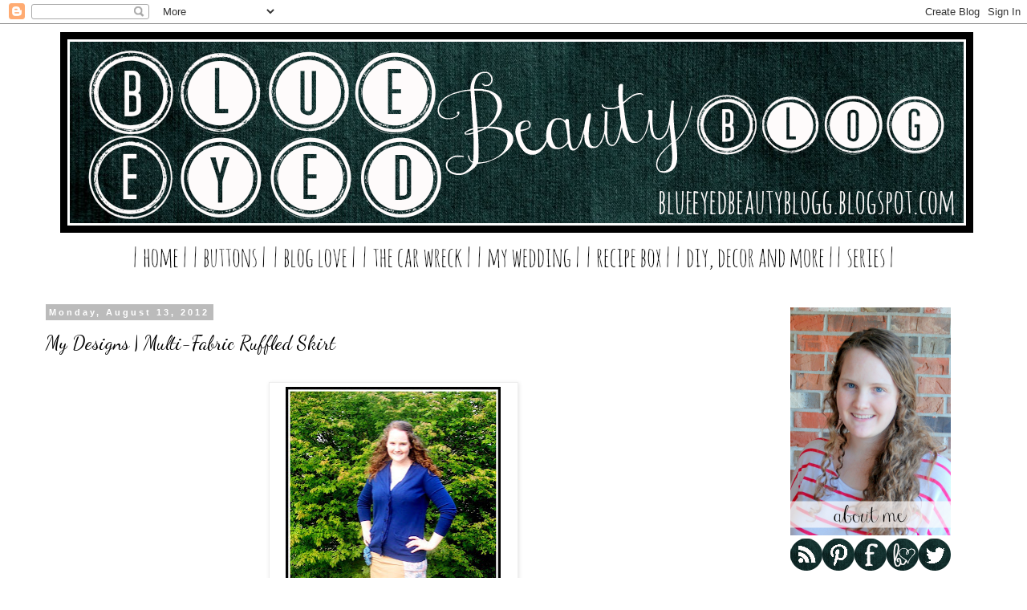

--- FILE ---
content_type: text/html; charset=UTF-8
request_url: http://blueeyedbeautyblogg.blogspot.com/2012/08/my-designs-multi-fabric-ruffled-skirt.html
body_size: 30167
content:
<!DOCTYPE html>
<html class='v2' dir='ltr' xmlns='http://www.w3.org/1999/xhtml' xmlns:b='http://www.google.com/2005/gml/b' xmlns:data='http://www.google.com/2005/gml/data' xmlns:expr='http://www.google.com/2005/gml/expr'>
<head>
<link href='https://www.blogger.com/static/v1/widgets/335934321-css_bundle_v2.css' rel='stylesheet' type='text/css'/>
<meta content='width=1100' name='viewport'/>
<meta content='text/html; charset=UTF-8' http-equiv='Content-Type'/>
<meta content='blogger' name='generator'/>
<link href='http://blueeyedbeautyblogg.blogspot.com/favicon.ico' rel='icon' type='image/x-icon'/>
<link href='http://blueeyedbeautyblogg.blogspot.com/2012/08/my-designs-multi-fabric-ruffled-skirt.html' rel='canonical'/>
<link rel="alternate" type="application/atom+xml" title="Blue Eyed Beauty Blog - Atom" href="http://blueeyedbeautyblogg.blogspot.com/feeds/posts/default" />
<link rel="alternate" type="application/rss+xml" title="Blue Eyed Beauty Blog - RSS" href="http://blueeyedbeautyblogg.blogspot.com/feeds/posts/default?alt=rss" />
<link rel="service.post" type="application/atom+xml" title="Blue Eyed Beauty Blog - Atom" href="https://www.blogger.com/feeds/3446647255774447793/posts/default" />

<link rel="alternate" type="application/atom+xml" title="Blue Eyed Beauty Blog - Atom" href="http://blueeyedbeautyblogg.blogspot.com/feeds/8025692412842719495/comments/default" />
<!--Can't find substitution for tag [blog.ieCssRetrofitLinks]-->
<link href='https://blogger.googleusercontent.com/img/b/R29vZ2xl/AVvXsEhKvjkkFWmpRXd1UDG8wp8029xldCz0S6LRaK-ET09F2kC9ONSGQNYWqLwXZeEAbcCON0oVly8tF4IMhviMBVi1LZyj-ZlBJZyM7Mk1mHkQR1UA9IkZDJEq5-WsGynogzqrw2fMhAkHF1U/s400/Blue+Eyed+Beauty+Blog+Multi-Fabric+Ruffled+Skirt+01.jpg' rel='image_src'/>
<meta content='http://blueeyedbeautyblogg.blogspot.com/2012/08/my-designs-multi-fabric-ruffled-skirt.html' property='og:url'/>
<meta content='My Designs | Multi-Fabric Ruffled Skirt' property='og:title'/>
<meta content='' property='og:description'/>
<meta content='https://blogger.googleusercontent.com/img/b/R29vZ2xl/AVvXsEhKvjkkFWmpRXd1UDG8wp8029xldCz0S6LRaK-ET09F2kC9ONSGQNYWqLwXZeEAbcCON0oVly8tF4IMhviMBVi1LZyj-ZlBJZyM7Mk1mHkQR1UA9IkZDJEq5-WsGynogzqrw2fMhAkHF1U/w1200-h630-p-k-no-nu/Blue+Eyed+Beauty+Blog+Multi-Fabric+Ruffled+Skirt+01.jpg' property='og:image'/>
<title>Blue Eyed Beauty Blog: My Designs | Multi-Fabric Ruffled Skirt</title>
<style type='text/css'>@font-face{font-family:'Dancing Script';font-style:normal;font-weight:400;font-display:swap;src:url(//fonts.gstatic.com/s/dancingscript/v29/If2cXTr6YS-zF4S-kcSWSVi_sxjsohD9F50Ruu7BMSo3Rep8hNX6plRPjLo.woff2)format('woff2');unicode-range:U+0102-0103,U+0110-0111,U+0128-0129,U+0168-0169,U+01A0-01A1,U+01AF-01B0,U+0300-0301,U+0303-0304,U+0308-0309,U+0323,U+0329,U+1EA0-1EF9,U+20AB;}@font-face{font-family:'Dancing Script';font-style:normal;font-weight:400;font-display:swap;src:url(//fonts.gstatic.com/s/dancingscript/v29/If2cXTr6YS-zF4S-kcSWSVi_sxjsohD9F50Ruu7BMSo3ROp8hNX6plRPjLo.woff2)format('woff2');unicode-range:U+0100-02BA,U+02BD-02C5,U+02C7-02CC,U+02CE-02D7,U+02DD-02FF,U+0304,U+0308,U+0329,U+1D00-1DBF,U+1E00-1E9F,U+1EF2-1EFF,U+2020,U+20A0-20AB,U+20AD-20C0,U+2113,U+2C60-2C7F,U+A720-A7FF;}@font-face{font-family:'Dancing Script';font-style:normal;font-weight:400;font-display:swap;src:url(//fonts.gstatic.com/s/dancingscript/v29/If2cXTr6YS-zF4S-kcSWSVi_sxjsohD9F50Ruu7BMSo3Sup8hNX6plRP.woff2)format('woff2');unicode-range:U+0000-00FF,U+0131,U+0152-0153,U+02BB-02BC,U+02C6,U+02DA,U+02DC,U+0304,U+0308,U+0329,U+2000-206F,U+20AC,U+2122,U+2191,U+2193,U+2212,U+2215,U+FEFF,U+FFFD;}</style>
<style id='page-skin-1' type='text/css'><!--
/*
-----------------------------------------------
Blogger Template Style
Name:     Simple
Designer: Blogger
URL:      www.blogger.com
----------------------------------------------- */
/* Content
----------------------------------------------- */
body {
font: normal normal 12px 'Trebuchet MS', Trebuchet, Verdana, sans-serif;
color: #000000;
background: #ffffff none repeat scroll top left;
padding: 0 0 0 0;
}
html body .region-inner {
min-width: 0;
max-width: 100%;
width: auto;
}
h2 {
font-size: 22px;
}
a:link {
text-decoration:none;
color: #d15f42;
}
a:visited {
text-decoration:none;
color: #888888;
}
a:hover {
text-decoration:underline;
color: #ea9999;
}
.body-fauxcolumn-outer .fauxcolumn-inner {
background: transparent none repeat scroll top left;
_background-image: none;
}
.body-fauxcolumn-outer .cap-top {
position: absolute;
z-index: 1;
height: 400px;
width: 100%;
}
.body-fauxcolumn-outer .cap-top .cap-left {
width: 100%;
background: transparent none repeat-x scroll top left;
_background-image: none;
}
.content-outer {
-moz-box-shadow: 0 0 0 rgba(0, 0, 0, .15);
-webkit-box-shadow: 0 0 0 rgba(0, 0, 0, .15);
-goog-ms-box-shadow: 0 0 0 #333333;
box-shadow: 0 0 0 rgba(0, 0, 0, .15);
margin-bottom: 1px;
}
.content-inner {
padding: 10px 40px;
}
.content-inner {
background-color: #ffffff;
}
/* Header
----------------------------------------------- */
.header-outer {
background: transparent none repeat-x scroll 0 -400px;
_background-image: none;
}
.Header h1 {
font: normal normal 40px 'Trebuchet MS',Trebuchet,Verdana,sans-serif;
color: #000000;
text-shadow: 0 0 0 rgba(0, 0, 0, .2);
}
.Header h1 a {
color: #000000;
}
.Header .description {
font-size: 18px;
color: #000000;
}
.header-inner .Header .titlewrapper {
padding: 22px 0;
}
.header-inner .Header .descriptionwrapper {
padding: 0 0;
}
/* Tabs
----------------------------------------------- */
.tabs-inner .section:first-child {
border-top: 0 solid #dddddd;
}
.tabs-inner .section:first-child ul {
margin-top: -1px;
border-top: 1px solid #dddddd;
border-left: 1px solid #dddddd;
border-right: 1px solid #dddddd;
}
.tabs-inner .widget ul {
background: transparent none repeat-x scroll 0 -800px;
_background-image: none;
border-bottom: 1px solid #dddddd;
margin-top: 0;
margin-left: -30px;
margin-right: -30px;
}
.tabs-inner .widget li a {
display: inline-block;
padding: .6em 1em;
font: normal normal 12px 'Trebuchet MS', Trebuchet, Verdana, sans-serif;
color: #000000;
border-left: 1px solid #ffffff;
border-right: 1px solid #dddddd;
}
.tabs-inner .widget li:first-child a {
border-left: none;
}
.tabs-inner .widget li.selected a, .tabs-inner .widget li a:hover {
color: #000000;
background-color: #eeeeee;
text-decoration: none;
}
/* Columns
----------------------------------------------- */
.main-outer {
border-top: 0 solid transparent;
}
.fauxcolumn-left-outer .fauxcolumn-inner {
border-right: 1px solid transparent;
}
.fauxcolumn-right-outer .fauxcolumn-inner {
border-left: 1px solid transparent;
}
/* Headings
----------------------------------------------- */
div.widget > h2,
div.widget h2.title {
margin: 0 0 1em 0;
font: normal bold 11px 'Trebuchet MS',Trebuchet,Verdana,sans-serif;
color: #000000;
}
/* Widgets
----------------------------------------------- */
.widget .zippy {
color: #999999;
text-shadow: 2px 2px 1px rgba(0, 0, 0, .1);
}
.widget .popular-posts ul {
list-style: none;
}
/* Posts
----------------------------------------------- */
h2.date-header {
font: normal bold 11px Arial, Tahoma, Helvetica, FreeSans, sans-serif;
}
.date-header span {
background-color: #bbbbbb;
color: #ffffff;
padding: 0.4em;
letter-spacing: 3px;
margin: inherit;
}
.main-inner {
padding-top: 35px;
padding-bottom: 65px;
}
.main-inner .column-center-inner {
padding: 0 0;
}
.main-inner .column-center-inner .section {
margin: 0 1em;
}
.post {
margin: 0 0 45px 0;
}
h3.post-title, .comments h4 {
font: normal normal 24px Dancing Script;
margin: .75em 0 0;
}
.post-body {
font-size: 110%;
line-height: 1.4;
position: relative;
}
.post-body img, .post-body .tr-caption-container, .Profile img, .Image img,
.BlogList .item-thumbnail img {
padding: 2px;
background: #ffffff;
border: 1px solid #eeeeee;
-moz-box-shadow: 1px 1px 5px rgba(0, 0, 0, .1);
-webkit-box-shadow: 1px 1px 5px rgba(0, 0, 0, .1);
box-shadow: 1px 1px 5px rgba(0, 0, 0, .1);
}
.post-body img, .post-body .tr-caption-container {
padding: 5px;
}
.post-body .tr-caption-container {
color: #000000;
}
.post-body .tr-caption-container img {
padding: 0;
background: transparent;
border: none;
-moz-box-shadow: 0 0 0 rgba(0, 0, 0, .1);
-webkit-box-shadow: 0 0 0 rgba(0, 0, 0, .1);
box-shadow: 0 0 0 rgba(0, 0, 0, .1);
}
.post-header {
margin: 0 0 1.5em;
line-height: 1.6;
font-size: 90%;
}
.post-footer {
margin: 20px -2px 0;
padding: 5px 10px;
color: #666666;
background-color: #eeeeee;
border-bottom: 1px solid #eeeeee;
line-height: 1.6;
font-size: 90%;
}
#comments .comment-author {
padding-top: 1.5em;
border-top: 1px solid transparent;
background-position: 0 1.5em;
}
#comments .comment-author:first-child {
padding-top: 0;
border-top: none;
}
.avatar-image-container {
margin: .2em 0 0;
}
#comments .avatar-image-container img {
border: 1px solid #eeeeee;
}
/* Comments
----------------------------------------------- */
.comments .comments-content .icon.blog-author {
background-repeat: no-repeat;
background-image: url([data-uri]);
}
.comments .comments-content .loadmore a {
border-top: 1px solid #999999;
border-bottom: 1px solid #999999;
}
.comments .comment-thread.inline-thread {
background-color: #eeeeee;
}
.comments .continue {
border-top: 2px solid #999999;
}
/* Accents
---------------------------------------------- */
.section-columns td.columns-cell {
border-left: 1px solid transparent;
}
.blog-pager {
background: transparent url(//www.blogblog.com/1kt/simple/paging_dot.png) repeat-x scroll top center;
}
.blog-pager-older-link, .home-link,
.blog-pager-newer-link {
background-color: #ffffff;
padding: 5px;
}
.footer-outer {
border-top: 1px dashed #bbbbbb;
}
/* Mobile
----------------------------------------------- */
body.mobile  {
background-size: auto;
}
.mobile .body-fauxcolumn-outer {
background: transparent none repeat scroll top left;
}
.mobile .body-fauxcolumn-outer .cap-top {
background-size: 100% auto;
}
.mobile .content-outer {
-webkit-box-shadow: 0 0 3px rgba(0, 0, 0, .15);
box-shadow: 0 0 3px rgba(0, 0, 0, .15);
}
.mobile .tabs-inner .widget ul {
margin-left: 0;
margin-right: 0;
}
.mobile .post {
margin: 0;
}
.mobile .main-inner .column-center-inner .section {
margin: 0;
}
.mobile .date-header span {
padding: 0.1em 10px;
margin: 0 -10px;
}
.mobile h3.post-title {
margin: 0;
}
.mobile .blog-pager {
background: transparent none no-repeat scroll top center;
}
.mobile .footer-outer {
border-top: none;
}
.mobile .main-inner, .mobile .footer-inner {
background-color: #ffffff;
}
.mobile-index-contents {
color: #000000;
}
.mobile-link-button {
background-color: #d15f42;
}
.mobile-link-button a:link, .mobile-link-button a:visited {
color: #ffffff;
}
.mobile .tabs-inner .section:first-child {
border-top: none;
}
.mobile .tabs-inner .PageList .widget-content {
background-color: #eeeeee;
color: #000000;
border-top: 1px solid #dddddd;
border-bottom: 1px solid #dddddd;
}
.mobile .tabs-inner .PageList .widget-content .pagelist-arrow {
border-left: 1px solid #dddddd;
}

--></style>
<style id='template-skin-1' type='text/css'><!--
body {
min-width: 1270px;
}
.content-outer, .content-fauxcolumn-outer, .region-inner {
min-width: 1270px;
max-width: 1270px;
_width: 1270px;
}
.main-inner .columns {
padding-left: 0;
padding-right: 300px;
}
.main-inner .fauxcolumn-center-outer {
left: 0;
right: 300px;
/* IE6 does not respect left and right together */
_width: expression(this.parentNode.offsetWidth -
parseInt("0") -
parseInt("300px") + 'px');
}
.main-inner .fauxcolumn-left-outer {
width: 0;
}
.main-inner .fauxcolumn-right-outer {
width: 300px;
}
.main-inner .column-left-outer {
width: 0;
right: 100%;
margin-left: -0;
}
.main-inner .column-right-outer {
width: 300px;
margin-right: -300px;
}
#layout {
min-width: 0;
}
#layout .content-outer {
min-width: 0;
width: 800px;
}
#layout .region-inner {
min-width: 0;
width: auto;
}
--></style>
<link href='https://www.blogger.com/dyn-css/authorization.css?targetBlogID=3446647255774447793&amp;zx=91171ef2-d1c5-4b4b-a1c0-cd8bcb1bd14f' media='none' onload='if(media!=&#39;all&#39;)media=&#39;all&#39;' rel='stylesheet'/><noscript><link href='https://www.blogger.com/dyn-css/authorization.css?targetBlogID=3446647255774447793&amp;zx=91171ef2-d1c5-4b4b-a1c0-cd8bcb1bd14f' rel='stylesheet'/></noscript>
<meta name='google-adsense-platform-account' content='ca-host-pub-1556223355139109'/>
<meta name='google-adsense-platform-domain' content='blogspot.com'/>

</head>
<body class='loading variant-simplysimple'>
<div class='navbar section' id='navbar'><div class='widget Navbar' data-version='1' id='Navbar1'><script type="text/javascript">
    function setAttributeOnload(object, attribute, val) {
      if(window.addEventListener) {
        window.addEventListener('load',
          function(){ object[attribute] = val; }, false);
      } else {
        window.attachEvent('onload', function(){ object[attribute] = val; });
      }
    }
  </script>
<div id="navbar-iframe-container"></div>
<script type="text/javascript" src="https://apis.google.com/js/platform.js"></script>
<script type="text/javascript">
      gapi.load("gapi.iframes:gapi.iframes.style.bubble", function() {
        if (gapi.iframes && gapi.iframes.getContext) {
          gapi.iframes.getContext().openChild({
              url: 'https://www.blogger.com/navbar/3446647255774447793?po\x3d8025692412842719495\x26origin\x3dhttp://blueeyedbeautyblogg.blogspot.com',
              where: document.getElementById("navbar-iframe-container"),
              id: "navbar-iframe"
          });
        }
      });
    </script><script type="text/javascript">
(function() {
var script = document.createElement('script');
script.type = 'text/javascript';
script.src = '//pagead2.googlesyndication.com/pagead/js/google_top_exp.js';
var head = document.getElementsByTagName('head')[0];
if (head) {
head.appendChild(script);
}})();
</script>
</div></div>
<div class='body-fauxcolumns'>
<div class='fauxcolumn-outer body-fauxcolumn-outer'>
<div class='cap-top'>
<div class='cap-left'></div>
<div class='cap-right'></div>
</div>
<div class='fauxborder-left'>
<div class='fauxborder-right'></div>
<div class='fauxcolumn-inner'>
</div>
</div>
<div class='cap-bottom'>
<div class='cap-left'></div>
<div class='cap-right'></div>
</div>
</div>
</div>
<div class='content'>
<div class='content-fauxcolumns'>
<div class='fauxcolumn-outer content-fauxcolumn-outer'>
<div class='cap-top'>
<div class='cap-left'></div>
<div class='cap-right'></div>
</div>
<div class='fauxborder-left'>
<div class='fauxborder-right'></div>
<div class='fauxcolumn-inner'>
</div>
</div>
<div class='cap-bottom'>
<div class='cap-left'></div>
<div class='cap-right'></div>
</div>
</div>
</div>
<div class='content-outer'>
<div class='content-cap-top cap-top'>
<div class='cap-left'></div>
<div class='cap-right'></div>
</div>
<div class='fauxborder-left content-fauxborder-left'>
<div class='fauxborder-right content-fauxborder-right'></div>
<div class='content-inner'>
<header>
<div class='header-outer'>
<div class='header-cap-top cap-top'>
<div class='cap-left'></div>
<div class='cap-right'></div>
</div>
<div class='fauxborder-left header-fauxborder-left'>
<div class='fauxborder-right header-fauxborder-right'></div>
<div class='region-inner header-inner'>
<div class='header no-items section' id='header'></div>
</div>
</div>
<div class='header-cap-bottom cap-bottom'>
<div class='cap-left'></div>
<div class='cap-right'></div>
</div>
</div>
</header>
<div class='tabs-outer'>
<div class='tabs-cap-top cap-top'>
<div class='cap-left'></div>
<div class='cap-right'></div>
</div>
<div class='fauxborder-left tabs-fauxborder-left'>
<div class='fauxborder-right tabs-fauxborder-right'></div>
<div class='region-inner tabs-inner'>
<div class='tabs section' id='crosscol'><div class='widget HTML' data-version='1' id='HTML1'>
<div class='widget-content'>
<a href="http://blueeyedbeautyblogg.blogspot.com/"><img src="https://blogger.googleusercontent.com/img/b/R29vZ2xl/AVvXsEj-OtxHU3NkdnZmcveDGqkMUTpd1J8BIoxJsvGYot4qyTGMzFxuXjrHLq99fZYo-RIWW9atJMBnZmCQ10tSFli_iNGqmj9qjbSjV6F8JtKxKHPzRcty8QlVsZuTZapICrcYeHq6Vyzec3f0/s1600/2013+BEBBlog+header.png" /></a>
<div style="text-align: center;">
<a href="http://blueeyedbeautyblogg.blogspot.com/"><img src="https://blogger.googleusercontent.com/img/b/R29vZ2xl/AVvXsEgPUMolr6rPSMB4Z-WDsYXY11JMxZmficyVTpM3ZXzDUrTVGjJYH3p8ejB2OeUUZ3FRnhRWqk9E-A9z3MS7U5V1a6qxiW3-5t1GfZbkrsjRqujenfQHOo1YWNFIU0oDzXKTbikmb4j1Hmj9/s1600/BEBBlog+2013+home.png" /></a><a href="http://blueeyedbeautyblogg.blogspot.com/p/grab-button.html"><img src="https://blogger.googleusercontent.com/img/b/R29vZ2xl/AVvXsEhUZb4Oj1MCGDjmjB4L8kDEJdr6OKvFEHh-lEQMYRTa-PtMwpnLzLlreyCGlNhygG0RWWahhyeQWZMnToaoA0VYH0UpKtnpI31DuDPuF2TcpXMKdiFTtfPg6GE8AWUUeqTWVovBr1xaB6lM/s1600/BEBBlog+2013+buttons.png" /></a><a href="http://blueeyedbeautyblogg.blogspot.com/p/blog-share.html"><img src="https://blogger.googleusercontent.com/img/b/R29vZ2xl/AVvXsEhDUkRzqyH3rjfoWcQPb_8oNwEise-Jb91oxkqEwDRpzOZSz9UvfMGsWe_iU7CeecP_pABzXVr8R5ee-4p9N8jyU5vIjk1fGkcErOjmtpz-KQpDDgzwj920OBJ6_1pglRVSALj-1Kq-YXIc/s1600/BEBBlog+2013+blog+love.png" /></a><a href="http://blueeyedbeautyblogg.blogspot.com/p/the-car-wreck.html"><img src="https://blogger.googleusercontent.com/img/b/R29vZ2xl/AVvXsEgUQihC20u76hz7Tb39MPVDUtJxvhyaKbo1jG-j4nssf1SQO7pPHRCwDDbp-NUmq8-Fm1gqF-YCZX7vNRt8-I9n-4j_8MBLnqPzIJu48kqPfZZAGNTLlrEvKRn_PDobj1U1utFaxWZJOuyL/s1600/BEBBlog+2013+the+car+wreck.png" /></a><a href="http://blueeyedbeautyblogg.blogspot.com/p/my-wedding.html"><img src="https://blogger.googleusercontent.com/img/b/R29vZ2xl/AVvXsEhbb3Zh2aozbSon3yH4LQwwTmB0smaPhUXcxJAENH6BC7oTpvDaNA-M5anRDA9ukbkNGNAaMNSuzBC91tgOB70Fzkaldc39KprnChE8S95bmflRq32Wh4nwcNe6O_lrxhGk1fcSFQYYTNsC/s1600/BEBBlog+2013+my+wedding.png" /></a><a href="http://blueeyedbeautyblogg.blogspot.com/p/recipes.html"><img src="https://blogger.googleusercontent.com/img/b/R29vZ2xl/AVvXsEi6UOWMDLqj5EpeHtpL53iN3wgI5BW9nEM7NZf67FiWkDPEJCnR-FUuKgN3ifPHd9X-qFueM58dw0OqRE2sEGauHEdGyftFEV77ZGKyH3qtmGuFESdLQmQRM6UGrkx7XQ2KLw9yWRZDGdmo/s1600/BEBBlog+2013+recipe+box.png" /></a><a href="http://blueeyedbeautyblogg.blogspot.com/p/diy-decor-more.html"><img src="https://blogger.googleusercontent.com/img/b/R29vZ2xl/AVvXsEg1N-DiPxXaSPJ-iTJaaawF-k8FEjRtPfTjgrI5woBGTUJBB8iSDsjvj9JPXJCJu9RN_-mAKdtdtyuI7nM1QZoV-FtXb4yvyjUUudpEsn61q4vioYwdlHHkIUCi3yHXnCDIFc4vHDsnwCA8/s1600/BEBBlog+2013+diy%252C+decor+and+more.png" /></a><a href="http://blueeyedbeautyblogg.blogspot.com/p/pick-series.html"><img src="https://blogger.googleusercontent.com/img/b/R29vZ2xl/AVvXsEhtPCJtYQMKpq6DaUzeIvV8t1O0LnaHGypA13P-Ix0YNTAv9MdyR-Bb0MONnmv-_Tczxu7kcj3ATCwe13I4RsLhhHrvkXn7BKwxlKwW8heddUDyNK5p5yQWELXxkzHUuI9m5iIIw1Ce4ZKU/s1600/BEBBlog+2013+series.png" /></a></div>
</div>
<div class='clear'></div>
</div></div>
<div class='tabs no-items section' id='crosscol-overflow'></div>
</div>
</div>
<div class='tabs-cap-bottom cap-bottom'>
<div class='cap-left'></div>
<div class='cap-right'></div>
</div>
</div>
<div class='main-outer'>
<div class='main-cap-top cap-top'>
<div class='cap-left'></div>
<div class='cap-right'></div>
</div>
<div class='fauxborder-left main-fauxborder-left'>
<div class='fauxborder-right main-fauxborder-right'></div>
<div class='region-inner main-inner'>
<div class='columns fauxcolumns'>
<div class='fauxcolumn-outer fauxcolumn-center-outer'>
<div class='cap-top'>
<div class='cap-left'></div>
<div class='cap-right'></div>
</div>
<div class='fauxborder-left'>
<div class='fauxborder-right'></div>
<div class='fauxcolumn-inner'>
</div>
</div>
<div class='cap-bottom'>
<div class='cap-left'></div>
<div class='cap-right'></div>
</div>
</div>
<div class='fauxcolumn-outer fauxcolumn-left-outer'>
<div class='cap-top'>
<div class='cap-left'></div>
<div class='cap-right'></div>
</div>
<div class='fauxborder-left'>
<div class='fauxborder-right'></div>
<div class='fauxcolumn-inner'>
</div>
</div>
<div class='cap-bottom'>
<div class='cap-left'></div>
<div class='cap-right'></div>
</div>
</div>
<div class='fauxcolumn-outer fauxcolumn-right-outer'>
<div class='cap-top'>
<div class='cap-left'></div>
<div class='cap-right'></div>
</div>
<div class='fauxborder-left'>
<div class='fauxborder-right'></div>
<div class='fauxcolumn-inner'>
</div>
</div>
<div class='cap-bottom'>
<div class='cap-left'></div>
<div class='cap-right'></div>
</div>
</div>
<!-- corrects IE6 width calculation -->
<div class='columns-inner'>
<div class='column-center-outer'>
<div class='column-center-inner'>
<div class='main section' id='main'><div class='widget Blog' data-version='1' id='Blog1'>
<div class='blog-posts hfeed'>

          <div class="date-outer">
        
<h2 class='date-header'><span>Monday, August 13, 2012</span></h2>

          <div class="date-posts">
        
<div class='post-outer'>
<div class='post hentry' itemprop='blogPost' itemscope='itemscope' itemtype='http://schema.org/BlogPosting'>
<meta content='https://blogger.googleusercontent.com/img/b/R29vZ2xl/AVvXsEhKvjkkFWmpRXd1UDG8wp8029xldCz0S6LRaK-ET09F2kC9ONSGQNYWqLwXZeEAbcCON0oVly8tF4IMhviMBVi1LZyj-ZlBJZyM7Mk1mHkQR1UA9IkZDJEq5-WsGynogzqrw2fMhAkHF1U/s400/Blue+Eyed+Beauty+Blog+Multi-Fabric+Ruffled+Skirt+01.jpg' itemprop='image_url'/>
<meta content='3446647255774447793' itemprop='blogId'/>
<meta content='8025692412842719495' itemprop='postId'/>
<a name='8025692412842719495'></a>
<h3 class='post-title entry-title' itemprop='name'>
My Designs | Multi-Fabric Ruffled Skirt
</h3>
<div class='post-header'>
<div class='post-header-line-1'></div>
</div>
<div class='post-body entry-content' id='post-body-8025692412842719495' itemprop='description articleBody'>
&#65279;<br />
<table align="center" cellpadding="0" cellspacing="0" class="tr-caption-container" style="margin-left: auto; margin-right: auto; text-align: center;"><tbody>
<tr><td style="text-align: center;"><a href="https://blogger.googleusercontent.com/img/b/R29vZ2xl/AVvXsEhKvjkkFWmpRXd1UDG8wp8029xldCz0S6LRaK-ET09F2kC9ONSGQNYWqLwXZeEAbcCON0oVly8tF4IMhviMBVi1LZyj-ZlBJZyM7Mk1mHkQR1UA9IkZDJEq5-WsGynogzqrw2fMhAkHF1U/s1600/Blue+Eyed+Beauty+Blog+Multi-Fabric+Ruffled+Skirt+01.jpg" imageanchor="1" style="margin-left: auto; margin-right: auto;"><img border="0" height="400" src="https://blogger.googleusercontent.com/img/b/R29vZ2xl/AVvXsEhKvjkkFWmpRXd1UDG8wp8029xldCz0S6LRaK-ET09F2kC9ONSGQNYWqLwXZeEAbcCON0oVly8tF4IMhviMBVi1LZyj-ZlBJZyM7Mk1mHkQR1UA9IkZDJEq5-WsGynogzqrw2fMhAkHF1U/s400/Blue+Eyed+Beauty+Blog+Multi-Fabric+Ruffled+Skirt+01.jpg" width="268" /></a></td></tr>
<tr><td class="tr-caption" style="text-align: center;">I was (am) very proud of how this skirt experiment turned out!</td></tr>
</tbody></table>
<div class="separator" style="clear: both; text-align: center;">
&nbsp;</div>
<div class="separator" style="clear: both; text-align: center;">
<a href="https://blogger.googleusercontent.com/img/b/R29vZ2xl/AVvXsEi2jtZPr0L8UOhwWuyXFg4PlIE5uiv_ITsBz7-ckuTOL6IPx6dxPSdP9aJEQCpRe3PXR7coMPsZ4yCW3TLJQs_09aXvetQ8bwMAkkKH1rryZOolPdViwr2F-dqNxXJ049W4CKbgHzvbYG8/s1600/Blue+Eyed+Beauty+Blog+Multi-Fabric+Ruffled+Skirt+09.jpg" imageanchor="1" style="margin-left: 1em; margin-right: 1em;"><img border="0" height="400" src="https://blogger.googleusercontent.com/img/b/R29vZ2xl/AVvXsEi2jtZPr0L8UOhwWuyXFg4PlIE5uiv_ITsBz7-ckuTOL6IPx6dxPSdP9aJEQCpRe3PXR7coMPsZ4yCW3TLJQs_09aXvetQ8bwMAkkKH1rryZOolPdViwr2F-dqNxXJ049W4CKbgHzvbYG8/s400/Blue+Eyed+Beauty+Blog+Multi-Fabric+Ruffled+Skirt+09.jpg" width="268" /></a></div>
<br />
<u><strong>The Story Of This Skirt</strong></u><br />
Less than two weeks ago I found this amazing photo on Pinterest which lined to <a href="http://piecesofyou.typepad.com/my_weblog/2009/09/peacock.html" target="_blank">Piece of You</a>. The blog just had the photos, but that's all I needed. I knew I had a skirt design making in my mind. On August 12th I decided to start this skirt. Many months ago I had found the most amazing pair of trouser pants at a thrift store. They were from The Gap. I got them for 2.50, but I'm sure originally the price was around 40-50 bucks. <br />
<br />
<table align="center" cellpadding="0" cellspacing="0" class="tr-caption-container" style="margin-left: auto; margin-right: auto; text-align: center;"><tbody>
<tr><td style="text-align: center;"><a href="https://blogger.googleusercontent.com/img/b/R29vZ2xl/AVvXsEg4Ahpfw9VjVexWxV4NDP5TRnnDoFi1ePJvYAsO15Z7inMe9FIpbiVOgoN8EMhir5wxlrycCBz_bAyspd9P_Sy6VZAAt0nbEJumuwPPhy3gC0zn_B7jO8yTQWlfTotAtTkSz2JX2ZfgcXs/s1600/Blue+Eyed+Beauty+Blog+Multi-Fabric+Ruffled+Skirt+10.jpg" imageanchor="1" style="margin-left: auto; margin-right: auto;"><img border="0" height="400" src="https://blogger.googleusercontent.com/img/b/R29vZ2xl/AVvXsEg4Ahpfw9VjVexWxV4NDP5TRnnDoFi1ePJvYAsO15Z7inMe9FIpbiVOgoN8EMhir5wxlrycCBz_bAyspd9P_Sy6VZAAt0nbEJumuwPPhy3gC0zn_B7jO8yTQWlfTotAtTkSz2JX2ZfgcXs/s400/Blue+Eyed+Beauty+Blog+Multi-Fabric+Ruffled+Skirt+10.jpg" width="266" /></a></td></tr>
<tr><td class="tr-caption" style="text-align: center;">Finding fabric for the ruffles.</td></tr>
</tbody></table>
<br />
In figuring out the skirt design the first thing I did was look through all of my fabric to see if/what I had that went well together. I was surprised at how many fabric bits and pieces I found. Next I laid each fabric type in the order I wanted them to appear in the skirt. I began cutting fabric. I started to make a different ruffle than I usually do, but it failed so I went back to my usual style (like the ones used in the Refashions: <a href="http://blueeyedbeautyblogg.blogspot.com/2012/07/thrift-store-finds-capris-to-skirt.html" target="_blank">Capri's to Skirt</a> and <a href="http://blueeyedbeautyblogg.blogspot.com/2012/07/sewing-denim-skirt-with-ruffles.html" target="_blank">Denim Skirt with Ruffles</a>). Now I was on the path to success!<br />
<br />
The skirt took a lot of work and a lot of thinking and careful cutting, but less than 15 hours later it was finished. I love the way the skirt fits me and I think it is very unique. My sister says it's like a masterpiece painting. I like that. :)<br />
<br />
This skirt is not a tutorial because it was extremely difficult to make and it would take a lot to explain in a post how this was made. There is a tutorial for the ruffles on both of the posts linked above. The flower however is a tutorial which you can <a href="http://blueeyedbeautyblogg.blogspot.com/2012/08/diy-fabric-daisy.html" target="_blank">find here</a>! Be sure to check it out because it is super easy and so very cute!<br />
<br />
I met my goal of finishing this skirt in two days. I am pleased with that. I now feel like I am getting to be a better seamstress and am looking forward to other projects which I now have the courage to attempt after having made this skirt.<br />
<br />
<u><strong>In Making This Skirt</strong></u><br />
For the ruffles I did different lengths and most of them are different widths as well. The top floral fabric is 5x22 (five inches by twenty-two inches); the blue floral fabric is 6x24; the yellow floral fabric is 6 1/2x26; the pink floral fabric is 8x28; and finally the bottom floral fabric is 6 1/2x32.<br />
<br />
<a href="http://blueeyedbeautyblogg.blogspot.com/2012/07/sewing-denim-skirt-with-ruffles.html" target="_blank">Here is a link</a> from my blog on how to make these ruffles.<br />
<a href="http://blueeyedbeautyblogg.blogspot.com/2012/08/diy-fabric-daisy.html" target="_blank">Here is a link</a> from my blog to make the flower with a button middle.<br />
<br />
<u><strong>Check Out The Details!</strong></u><br />
Here are a few photos showing the skirt from different angles, and of course, a close-up of the fabric flower! I love taking photos and this skirt is so unique that I felt it needed a shot from each direction so here goes!<br />
<br />
&#65279;<br />
<table align="center" cellpadding="0" cellspacing="0" class="tr-caption-container" style="margin-left: auto; margin-right: auto; text-align: center;"><tbody>
<tr><td style="text-align: center;"><a href="https://blogger.googleusercontent.com/img/b/R29vZ2xl/AVvXsEh4d4pTJAa20NPY0D3x8dkx7bnW_d18vDh6xxqAuzViUg5Kk8AyBGgoneC8I-oAF_FSK46ibuIhxXgQx1_U5e0ZiIh3eretWGQ2lckexKYSqQhYJaH7Jn-OmRJuEapK-ReVf_mSoGQu7gw/s1600/Blue+Eyed+Beauty+Blog+Multi-Fabric+Ruffled+Skirt+02.jpg" imageanchor="1" style="margin-left: auto; margin-right: auto;"><img border="0" height="400" src="https://blogger.googleusercontent.com/img/b/R29vZ2xl/AVvXsEh4d4pTJAa20NPY0D3x8dkx7bnW_d18vDh6xxqAuzViUg5Kk8AyBGgoneC8I-oAF_FSK46ibuIhxXgQx1_U5e0ZiIh3eretWGQ2lckexKYSqQhYJaH7Jn-OmRJuEapK-ReVf_mSoGQu7gw/s400/Blue+Eyed+Beauty+Blog+Multi-Fabric+Ruffled+Skirt+02.jpg" width="270" /></a></td></tr>
<tr><td class="tr-caption" style="text-align: center;">The very frot of the skirt.</td></tr>
</tbody></table>
<div class="separator" style="clear: both; text-align: center;">
&nbsp;</div>
<table align="center" cellpadding="0" cellspacing="0" class="tr-caption-container" style="margin-left: auto; margin-right: auto; text-align: center;"><tbody>
<tr><td style="text-align: center;"><a href="https://blogger.googleusercontent.com/img/b/R29vZ2xl/AVvXsEjTicY5LUurnQaHIZ0KmWWoK6WSdMxSwGU0ry1FgPzHrlYnbe2zfhuwBNP2HZkrM609Z2AhX8GH2WAZs5hu5ltI1krhQ2MzdTqIsQPrNMt_JpxabXPmhj80crSzDD1cBkD0NKPOQhWKZ_M/s1600/Blue+Eyed+Beauty+Blog+Multi-Fabric+Ruffled+Skirt+03.jpg" imageanchor="1" style="margin-left: auto; margin-right: auto;"><img border="0" height="400" src="https://blogger.googleusercontent.com/img/b/R29vZ2xl/AVvXsEjTicY5LUurnQaHIZ0KmWWoK6WSdMxSwGU0ry1FgPzHrlYnbe2zfhuwBNP2HZkrM609Z2AhX8GH2WAZs5hu5ltI1krhQ2MzdTqIsQPrNMt_JpxabXPmhj80crSzDD1cBkD0NKPOQhWKZ_M/s400/Blue+Eyed+Beauty+Blog+Multi-Fabric+Ruffled+Skirt+03.jpg" width="271" /></a></td></tr>
<tr><td class="tr-caption" style="text-align: center;">The left front/side of the skirt.</td></tr>
</tbody></table>
<div class="separator" style="clear: both; text-align: center;">
&nbsp;</div>
<table align="center" cellpadding="0" cellspacing="0" class="tr-caption-container" style="margin-left: auto; margin-right: auto; text-align: center;"><tbody>
<tr><td style="text-align: center;"><a href="https://blogger.googleusercontent.com/img/b/R29vZ2xl/AVvXsEh2s9a33yrS1e4RX1NwLdzPZ6EKxbt0jGQrT65aEXj5stNHD6OAWmj5aJKpJP6wkRjdh4H_ljplghnHRGIRfOysjq-_Xuycahvz2_sebU72T2WwUJj1M693wnOf21XH0GAcEtojiihaia8/s1600/Blue+Eyed+Beauty+Blog+Multi-Fabric+Ruffled+Skirt+04.jpg" imageanchor="1" style="margin-left: auto; margin-right: auto;"><img border="0" height="400" src="https://blogger.googleusercontent.com/img/b/R29vZ2xl/AVvXsEh2s9a33yrS1e4RX1NwLdzPZ6EKxbt0jGQrT65aEXj5stNHD6OAWmj5aJKpJP6wkRjdh4H_ljplghnHRGIRfOysjq-_Xuycahvz2_sebU72T2WwUJj1M693wnOf21XH0GAcEtojiihaia8/s400/Blue+Eyed+Beauty+Blog+Multi-Fabric+Ruffled+Skirt+04.jpg" width="270" /></a></td></tr>
<tr><td class="tr-caption" style="text-align: center;">The left side of the skirt.</td></tr>
</tbody></table>
<div class="separator" style="clear: both; text-align: center;">
&nbsp;</div>
<table align="center" cellpadding="0" cellspacing="0" class="tr-caption-container" style="margin-left: auto; margin-right: auto; text-align: center;"><tbody>
<tr><td style="text-align: center;"><a href="https://blogger.googleusercontent.com/img/b/R29vZ2xl/AVvXsEhSJdfTrkYm1jKhFn3oD1roFXcnD7doIkXJJpqAxYnfviMF3pO5OHvCb2ETKK_J-anhxU0CKuyUsdNx60ife9_HY8HtkfnE-5gr9wT6PgfRkNYfZ-Poo8AWqFbw6nPMGVUeWMzK34pFb4o/s1600/Blue+Eyed+Beauty+Blog+Multi-Fabric+Ruffled+Skirt+05.jpg" imageanchor="1" style="margin-left: auto; margin-right: auto;"><img border="0" height="400" src="https://blogger.googleusercontent.com/img/b/R29vZ2xl/AVvXsEhSJdfTrkYm1jKhFn3oD1roFXcnD7doIkXJJpqAxYnfviMF3pO5OHvCb2ETKK_J-anhxU0CKuyUsdNx60ife9_HY8HtkfnE-5gr9wT6PgfRkNYfZ-Poo8AWqFbw6nPMGVUeWMzK34pFb4o/s400/Blue+Eyed+Beauty+Blog+Multi-Fabric+Ruffled+Skirt+05.jpg" width="270" /></a></td></tr>
<tr><td class="tr-caption" style="text-align: center;">The left side/back.<br />
This skirt is a bit long for me and I should've been <br />
wearing heels instead of sandals.</td></tr>
</tbody></table>
<div class="separator" style="clear: both; text-align: center;">
&nbsp;</div>
<table align="center" cellpadding="0" cellspacing="0" class="tr-caption-container" style="margin-left: auto; margin-right: auto; text-align: center;"><tbody>
<tr><td style="text-align: center;"><a href="https://blogger.googleusercontent.com/img/b/R29vZ2xl/AVvXsEglA78KXcjja6nuYqy7G8XQpvMfNJxUxDMhBthVkEpBmI7V9lm9FzufPfSGmoscnTYFjsOJVUdIjzys1yxtie4-HsN3yEhGPbq-JUwZ88VUH5AsFtzKBq7rpr-PX7Ry43679W19PIcuPhg/s1600/Blue+Eyed+Beauty+Blog+Multi-Fabric+Ruffled+Skirt+06.jpg" imageanchor="1" style="margin-left: auto; margin-right: auto;"><img border="0" height="400" src="https://blogger.googleusercontent.com/img/b/R29vZ2xl/AVvXsEglA78KXcjja6nuYqy7G8XQpvMfNJxUxDMhBthVkEpBmI7V9lm9FzufPfSGmoscnTYFjsOJVUdIjzys1yxtie4-HsN3yEhGPbq-JUwZ88VUH5AsFtzKBq7rpr-PX7Ry43679W19PIcuPhg/s400/Blue+Eyed+Beauty+Blog+Multi-Fabric+Ruffled+Skirt+06.jpg" width="271" /></a></td></tr>
<tr><td class="tr-caption" style="text-align: center;">The back of the skirt.</td></tr>
</tbody></table>
<div class="separator" style="clear: both; text-align: center;">
&nbsp;</div>
<table align="center" cellpadding="0" cellspacing="0" class="tr-caption-container" style="margin-left: auto; margin-right: auto; text-align: center;"><tbody>
<tr><td style="text-align: center;"><a href="https://blogger.googleusercontent.com/img/b/R29vZ2xl/AVvXsEiyGrsIM-iLQQ_mrBfULB_JrDtOZ70giXd3Vx_knSSYGlr7W1TVw9khIa3GBqzU4vEfHDPeD9Rf85q0eqeyBlhS6xvvTwH4LjXbri4MhHXgGLoyXtFedlhx_RcbDSCKPbnpdkiA6GxXZtc/s1600/Blue+Eyed+Beauty+Blog+Multi-Fabric+Ruffled+Skirt+07.jpg" imageanchor="1" style="margin-left: auto; margin-right: auto;"><img border="0" height="400" src="https://blogger.googleusercontent.com/img/b/R29vZ2xl/AVvXsEiyGrsIM-iLQQ_mrBfULB_JrDtOZ70giXd3Vx_knSSYGlr7W1TVw9khIa3GBqzU4vEfHDPeD9Rf85q0eqeyBlhS6xvvTwH4LjXbri4MhHXgGLoyXtFedlhx_RcbDSCKPbnpdkiA6GxXZtc/s400/Blue+Eyed+Beauty+Blog+Multi-Fabric+Ruffled+Skirt+07.jpg" width="270" /></a></td></tr>
<tr><td class="tr-caption" style="text-align: center;">The right side of the skirt.</td></tr>
</tbody></table>
<div class="separator" style="clear: both; text-align: center;">
&nbsp;</div>
<table align="center" cellpadding="0" cellspacing="0" class="tr-caption-container" style="margin-left: auto; margin-right: auto; text-align: center;"><tbody>
<tr><td style="text-align: center;"><a href="https://blogger.googleusercontent.com/img/b/R29vZ2xl/AVvXsEhui3pHP1WZ4hTKkxamWRg_7Ml0zla9DoCMpafmFKkK4cmpEf4FWt0HEW9mJrJoS6cWXFSwbSFcY6C7wf5rfaisKE9miK6PDcQgXEie6ngPJLYfj2J7IthBKUBwCIE4OTunVF-r9cy2ghg/s1600/Blue+Eyed+Beauty+Blog+Multi-Fabric+Ruffled+Skirt+08.jpg" imageanchor="1" style="margin-left: auto; margin-right: auto;"><img border="0" height="272" src="https://blogger.googleusercontent.com/img/b/R29vZ2xl/AVvXsEhui3pHP1WZ4hTKkxamWRg_7Ml0zla9DoCMpafmFKkK4cmpEf4FWt0HEW9mJrJoS6cWXFSwbSFcY6C7wf5rfaisKE9miK6PDcQgXEie6ngPJLYfj2J7IthBKUBwCIE4OTunVF-r9cy2ghg/s400/Blue+Eyed+Beauty+Blog+Multi-Fabric+Ruffled+Skirt+08.jpg" width="400" /></a></td></tr>
<tr><td class="tr-caption" style="text-align: center;">And of course a close up of the fabric daisy!<br />
<a href="http://blueeyedbeautyblogg.blogspot.com/2012/08/diy-fabric-daisy.html" target="_blank">DIY tutorial here</a>!</td></tr>
</tbody></table>
<div class="separator" style="clear: both; text-align: left;">
&nbsp;</div>
<div class="separator" style="clear: both; text-align: left;">
<strong>This Post Was Shared!</strong></div>
<ul>
<li><a href="http://refashionco-op.blogspot.com/2012/11/refashion-khaki-trousers-into-long.html" target="_blank">Refashion Co-op November 29, 2012.</a></li>
</ul>
<div class="separator" style="clear: both; text-align: left;">
&nbsp;</div>
<div class="separator" style="clear: both; text-align: left;">
&nbsp;</div>
<div style='clear: both;'></div>
</div>
<div class='post-footer'>
<div class='post-footer-line post-footer-line-1'><span class='post-author vcard'>
Written by
<span class='fn' itemprop='author' itemscope='itemscope' itemtype='http://schema.org/Person'>
<meta content='https://www.blogger.com/profile/03712980183077299482' itemprop='url'/>
<a class='g-profile' href='https://www.blogger.com/profile/03712980183077299482' rel='author' title='author profile'>
<span itemprop='name'>Helen @ Blue Eyed Beauty Blog</span>
</a>
</span>
</span>
<span class='post-timestamp'>
at
<meta content='http://blueeyedbeautyblogg.blogspot.com/2012/08/my-designs-multi-fabric-ruffled-skirt.html' itemprop='url'/>
<a class='timestamp-link' href='http://blueeyedbeautyblogg.blogspot.com/2012/08/my-designs-multi-fabric-ruffled-skirt.html' rel='bookmark' title='permanent link'><abbr class='published' itemprop='datePublished' title='2012-08-13T20:33:00-05:00'>8:33&#8239;PM</abbr></a>
</span>
<span class='post-comment-link'>
</span>
<span class='post-icons'>
<span class='item-control blog-admin pid-1554960184'>
<a href='https://www.blogger.com/post-edit.g?blogID=3446647255774447793&postID=8025692412842719495&from=pencil' title='Edit Post'>
<img alt='' class='icon-action' height='18' src='https://resources.blogblog.com/img/icon18_edit_allbkg.gif' width='18'/>
</a>
</span>
</span>
<div class='post-share-buttons goog-inline-block'>
<a class='goog-inline-block share-button sb-email' href='https://www.blogger.com/share-post.g?blogID=3446647255774447793&postID=8025692412842719495&target=email' target='_blank' title='Email This'><span class='share-button-link-text'>Email This</span></a><a class='goog-inline-block share-button sb-blog' href='https://www.blogger.com/share-post.g?blogID=3446647255774447793&postID=8025692412842719495&target=blog' onclick='window.open(this.href, "_blank", "height=270,width=475"); return false;' target='_blank' title='BlogThis!'><span class='share-button-link-text'>BlogThis!</span></a><a class='goog-inline-block share-button sb-twitter' href='https://www.blogger.com/share-post.g?blogID=3446647255774447793&postID=8025692412842719495&target=twitter' target='_blank' title='Share to X'><span class='share-button-link-text'>Share to X</span></a><a class='goog-inline-block share-button sb-facebook' href='https://www.blogger.com/share-post.g?blogID=3446647255774447793&postID=8025692412842719495&target=facebook' onclick='window.open(this.href, "_blank", "height=430,width=640"); return false;' target='_blank' title='Share to Facebook'><span class='share-button-link-text'>Share to Facebook</span></a><a class='goog-inline-block share-button sb-pinterest' href='https://www.blogger.com/share-post.g?blogID=3446647255774447793&postID=8025692412842719495&target=pinterest' target='_blank' title='Share to Pinterest'><span class='share-button-link-text'>Share to Pinterest</span></a>
</div>
<span class='post-backlinks post-comment-link'>
</span>
</div>
<div class='post-footer-line post-footer-line-2'><span class='post-labels'>
Topics:
<a href='http://blueeyedbeautyblogg.blogspot.com/search/label/My%20Designs' rel='tag'>My Designs</a>,
<a href='http://blueeyedbeautyblogg.blogspot.com/search/label/Refashionista' rel='tag'>Refashionista</a>,
<a href='http://blueeyedbeautyblogg.blogspot.com/search/label/Skirts' rel='tag'>Skirts</a>,
<a href='http://blueeyedbeautyblogg.blogspot.com/search/label/Thrifted' rel='tag'>Thrifted</a>
</span>
</div>
<div class='post-footer-line post-footer-line-3'><span class='reaction-buttons'>
</span>
</div>
</div>
</div>
<div class='comments' id='comments'>
<a name='comments'></a>
<h4>7 comments:</h4>
<div class='comments-content'>
<script async='async' src='' type='text/javascript'></script>
<script type='text/javascript'>
    (function() {
      var items = null;
      var msgs = null;
      var config = {};

// <![CDATA[
      var cursor = null;
      if (items && items.length > 0) {
        cursor = parseInt(items[items.length - 1].timestamp) + 1;
      }

      var bodyFromEntry = function(entry) {
        var text = (entry &&
                    ((entry.content && entry.content.$t) ||
                     (entry.summary && entry.summary.$t))) ||
            '';
        if (entry && entry.gd$extendedProperty) {
          for (var k in entry.gd$extendedProperty) {
            if (entry.gd$extendedProperty[k].name == 'blogger.contentRemoved') {
              return '<span class="deleted-comment">' + text + '</span>';
            }
          }
        }
        return text;
      }

      var parse = function(data) {
        cursor = null;
        var comments = [];
        if (data && data.feed && data.feed.entry) {
          for (var i = 0, entry; entry = data.feed.entry[i]; i++) {
            var comment = {};
            // comment ID, parsed out of the original id format
            var id = /blog-(\d+).post-(\d+)/.exec(entry.id.$t);
            comment.id = id ? id[2] : null;
            comment.body = bodyFromEntry(entry);
            comment.timestamp = Date.parse(entry.published.$t) + '';
            if (entry.author && entry.author.constructor === Array) {
              var auth = entry.author[0];
              if (auth) {
                comment.author = {
                  name: (auth.name ? auth.name.$t : undefined),
                  profileUrl: (auth.uri ? auth.uri.$t : undefined),
                  avatarUrl: (auth.gd$image ? auth.gd$image.src : undefined)
                };
              }
            }
            if (entry.link) {
              if (entry.link[2]) {
                comment.link = comment.permalink = entry.link[2].href;
              }
              if (entry.link[3]) {
                var pid = /.*comments\/default\/(\d+)\?.*/.exec(entry.link[3].href);
                if (pid && pid[1]) {
                  comment.parentId = pid[1];
                }
              }
            }
            comment.deleteclass = 'item-control blog-admin';
            if (entry.gd$extendedProperty) {
              for (var k in entry.gd$extendedProperty) {
                if (entry.gd$extendedProperty[k].name == 'blogger.itemClass') {
                  comment.deleteclass += ' ' + entry.gd$extendedProperty[k].value;
                } else if (entry.gd$extendedProperty[k].name == 'blogger.displayTime') {
                  comment.displayTime = entry.gd$extendedProperty[k].value;
                }
              }
            }
            comments.push(comment);
          }
        }
        return comments;
      };

      var paginator = function(callback) {
        if (hasMore()) {
          var url = config.feed + '?alt=json&v=2&orderby=published&reverse=false&max-results=50';
          if (cursor) {
            url += '&published-min=' + new Date(cursor).toISOString();
          }
          window.bloggercomments = function(data) {
            var parsed = parse(data);
            cursor = parsed.length < 50 ? null
                : parseInt(parsed[parsed.length - 1].timestamp) + 1
            callback(parsed);
            window.bloggercomments = null;
          }
          url += '&callback=bloggercomments';
          var script = document.createElement('script');
          script.type = 'text/javascript';
          script.src = url;
          document.getElementsByTagName('head')[0].appendChild(script);
        }
      };
      var hasMore = function() {
        return !!cursor;
      };
      var getMeta = function(key, comment) {
        if ('iswriter' == key) {
          var matches = !!comment.author
              && comment.author.name == config.authorName
              && comment.author.profileUrl == config.authorUrl;
          return matches ? 'true' : '';
        } else if ('deletelink' == key) {
          return config.baseUri + '/comment/delete/'
               + config.blogId + '/' + comment.id;
        } else if ('deleteclass' == key) {
          return comment.deleteclass;
        }
        return '';
      };

      var replybox = null;
      var replyUrlParts = null;
      var replyParent = undefined;

      var onReply = function(commentId, domId) {
        if (replybox == null) {
          // lazily cache replybox, and adjust to suit this style:
          replybox = document.getElementById('comment-editor');
          if (replybox != null) {
            replybox.height = '250px';
            replybox.style.display = 'block';
            replyUrlParts = replybox.src.split('#');
          }
        }
        if (replybox && (commentId !== replyParent)) {
          replybox.src = '';
          document.getElementById(domId).insertBefore(replybox, null);
          replybox.src = replyUrlParts[0]
              + (commentId ? '&parentID=' + commentId : '')
              + '#' + replyUrlParts[1];
          replyParent = commentId;
        }
      };

      var hash = (window.location.hash || '#').substring(1);
      var startThread, targetComment;
      if (/^comment-form_/.test(hash)) {
        startThread = hash.substring('comment-form_'.length);
      } else if (/^c[0-9]+$/.test(hash)) {
        targetComment = hash.substring(1);
      }

      // Configure commenting API:
      var configJso = {
        'maxDepth': config.maxThreadDepth
      };
      var provider = {
        'id': config.postId,
        'data': items,
        'loadNext': paginator,
        'hasMore': hasMore,
        'getMeta': getMeta,
        'onReply': onReply,
        'rendered': true,
        'initComment': targetComment,
        'initReplyThread': startThread,
        'config': configJso,
        'messages': msgs
      };

      var render = function() {
        if (window.goog && window.goog.comments) {
          var holder = document.getElementById('comment-holder');
          window.goog.comments.render(holder, provider);
        }
      };

      // render now, or queue to render when library loads:
      if (window.goog && window.goog.comments) {
        render();
      } else {
        window.goog = window.goog || {};
        window.goog.comments = window.goog.comments || {};
        window.goog.comments.loadQueue = window.goog.comments.loadQueue || [];
        window.goog.comments.loadQueue.push(render);
      }
    })();
// ]]>
  </script>
<div id='comment-holder'>
<div class="comment-thread toplevel-thread"><ol id="top-ra"><li class="comment" id="c4255924251762318928"><div class="avatar-image-container"><img src="//blogger.googleusercontent.com/img/b/R29vZ2xl/AVvXsEgfD7SQI8wKvAamIw58FunfecZpFLWyjjYSKQh-IyP_WcXBwVYEDBwp57C3EkCrZLVDKl5mEyU8QVygEORIanAwVQJYdeSPzYsZb32rf-RfhxzwSbqn9ahPd6EBsDA9sDU/s45-c/IMG_2883.JPG" alt=""/></div><div class="comment-block"><div class="comment-header"><cite class="user"><a href="https://www.blogger.com/profile/16073684877630853516" rel="nofollow">Abbie @ lovinourchaos</a></cite><span class="icon user "></span><span class="datetime secondary-text"><a rel="nofollow" href="http://blueeyedbeautyblogg.blogspot.com/2012/08/my-designs-multi-fabric-ruffled-skirt.html?showComment=1344913931360#c4255924251762318928">August 13, 2012 at 10:12&#8239;PM</a></span></div><p class="comment-content">Your skirt turned out really cute, I love it!</p><span class="comment-actions secondary-text"><a class="comment-reply" target="_self" data-comment-id="4255924251762318928">Reply</a><span class="item-control blog-admin blog-admin pid-1745201603"><a target="_self" href="https://www.blogger.com/comment/delete/3446647255774447793/4255924251762318928">Delete</a></span></span></div><div class="comment-replies"><div id="c4255924251762318928-rt" class="comment-thread inline-thread hidden"><span class="thread-toggle thread-expanded"><span class="thread-arrow"></span><span class="thread-count"><a target="_self">Replies</a></span></span><ol id="c4255924251762318928-ra" class="thread-chrome thread-expanded"><div></div><div id="c4255924251762318928-continue" class="continue"><a class="comment-reply" target="_self" data-comment-id="4255924251762318928">Reply</a></div></ol></div></div><div class="comment-replybox-single" id="c4255924251762318928-ce"></div></li><li class="comment" id="c8619953778694375564"><div class="avatar-image-container"><img src="//blogger.googleusercontent.com/img/b/R29vZ2xl/AVvXsEisIyul90_q8KQXx4LRpokRUBCeoeWfEp5W4Kc1R3aIHjiWqwNN4ZxMmpmHYUG-scOlQcLf67NzH5Yj-q5L91nu-dvSsAv4YYMfLBCGoYI1TwCRs7fN32VwLXuE1eSH-Aw/s45-c/*" alt=""/></div><div class="comment-block"><div class="comment-header"><cite class="user"><a href="https://www.blogger.com/profile/03712980183077299482" rel="nofollow">Helen @ Blue Eyed Beauty Blog</a></cite><span class="icon user blog-author"></span><span class="datetime secondary-text"><a rel="nofollow" href="http://blueeyedbeautyblogg.blogspot.com/2012/08/my-designs-multi-fabric-ruffled-skirt.html?showComment=1344915087828#c8619953778694375564">August 13, 2012 at 10:31&#8239;PM</a></span></div><p class="comment-content">Thanks! I had a lot of fun making it!<br><br>Helen</p><span class="comment-actions secondary-text"><a class="comment-reply" target="_self" data-comment-id="8619953778694375564">Reply</a><span class="item-control blog-admin blog-admin pid-1554960184"><a target="_self" href="https://www.blogger.com/comment/delete/3446647255774447793/8619953778694375564">Delete</a></span></span></div><div class="comment-replies"><div id="c8619953778694375564-rt" class="comment-thread inline-thread hidden"><span class="thread-toggle thread-expanded"><span class="thread-arrow"></span><span class="thread-count"><a target="_self">Replies</a></span></span><ol id="c8619953778694375564-ra" class="thread-chrome thread-expanded"><div></div><div id="c8619953778694375564-continue" class="continue"><a class="comment-reply" target="_self" data-comment-id="8619953778694375564">Reply</a></div></ol></div></div><div class="comment-replybox-single" id="c8619953778694375564-ce"></div></li><li class="comment" id="c1722273208984782264"><div class="avatar-image-container"><img src="//www.blogger.com/img/blogger_logo_round_35.png" alt=""/></div><div class="comment-block"><div class="comment-header"><cite class="user"><a href="https://www.blogger.com/profile/14592629191586565512" rel="nofollow">Mary Frances</a></cite><span class="icon user "></span><span class="datetime secondary-text"><a rel="nofollow" href="http://blueeyedbeautyblogg.blogspot.com/2012/08/my-designs-multi-fabric-ruffled-skirt.html?showComment=1345242558184#c1722273208984782264">August 17, 2012 at 5:29&#8239;PM</a></span></div><p class="comment-content">OMW!!! Thats the CUTEST skirt EVERRRR!!! I could NEVERRR make that buuuut if you were selling them i would order one!!! :))) Thanks for following my blog!!! :))))</p><span class="comment-actions secondary-text"><a class="comment-reply" target="_self" data-comment-id="1722273208984782264">Reply</a><span class="item-control blog-admin blog-admin pid-1245833742"><a target="_self" href="https://www.blogger.com/comment/delete/3446647255774447793/1722273208984782264">Delete</a></span></span></div><div class="comment-replies"><div id="c1722273208984782264-rt" class="comment-thread inline-thread hidden"><span class="thread-toggle thread-expanded"><span class="thread-arrow"></span><span class="thread-count"><a target="_self">Replies</a></span></span><ol id="c1722273208984782264-ra" class="thread-chrome thread-expanded"><div></div><div id="c1722273208984782264-continue" class="continue"><a class="comment-reply" target="_self" data-comment-id="1722273208984782264">Reply</a></div></ol></div></div><div class="comment-replybox-single" id="c1722273208984782264-ce"></div></li><li class="comment" id="c4920467256140654550"><div class="avatar-image-container"><img src="//blogger.googleusercontent.com/img/b/R29vZ2xl/AVvXsEisIyul90_q8KQXx4LRpokRUBCeoeWfEp5W4Kc1R3aIHjiWqwNN4ZxMmpmHYUG-scOlQcLf67NzH5Yj-q5L91nu-dvSsAv4YYMfLBCGoYI1TwCRs7fN32VwLXuE1eSH-Aw/s45-c/*" alt=""/></div><div class="comment-block"><div class="comment-header"><cite class="user"><a href="https://www.blogger.com/profile/03712980183077299482" rel="nofollow">Helen @ Blue Eyed Beauty Blog</a></cite><span class="icon user blog-author"></span><span class="datetime secondary-text"><a rel="nofollow" href="http://blueeyedbeautyblogg.blogspot.com/2012/08/my-designs-multi-fabric-ruffled-skirt.html?showComment=1345252913846#c4920467256140654550">August 17, 2012 at 8:21&#8239;PM</a></span></div><p class="comment-content">Lol Thanks! I am considering selling clothing, but right now I am still in the designing stage. I only have a few things I&#39;ve designed you can find all of them under the &quot;My Designs&quot; link in the topics list on the right side of the blog.<br><br>Helen</p><span class="comment-actions secondary-text"><a class="comment-reply" target="_self" data-comment-id="4920467256140654550">Reply</a><span class="item-control blog-admin blog-admin pid-1554960184"><a target="_self" href="https://www.blogger.com/comment/delete/3446647255774447793/4920467256140654550">Delete</a></span></span></div><div class="comment-replies"><div id="c4920467256140654550-rt" class="comment-thread inline-thread hidden"><span class="thread-toggle thread-expanded"><span class="thread-arrow"></span><span class="thread-count"><a target="_self">Replies</a></span></span><ol id="c4920467256140654550-ra" class="thread-chrome thread-expanded"><div></div><div id="c4920467256140654550-continue" class="continue"><a class="comment-reply" target="_self" data-comment-id="4920467256140654550">Reply</a></div></ol></div></div><div class="comment-replybox-single" id="c4920467256140654550-ce"></div></li><li class="comment" id="c7651383539364201861"><div class="avatar-image-container"><img src="//www.blogger.com/img/blogger_logo_round_35.png" alt=""/></div><div class="comment-block"><div class="comment-header"><cite class="user"><a href="https://www.blogger.com/profile/04028123268101921660" rel="nofollow">Unknown</a></cite><span class="icon user "></span><span class="datetime secondary-text"><a rel="nofollow" href="http://blueeyedbeautyblogg.blogspot.com/2012/08/my-designs-multi-fabric-ruffled-skirt.html?showComment=1352223971053#c7651383539364201861">November 6, 2012 at 11:46&#8239;AM</a></span></div><p class="comment-content">You make the prettiest pieces of clothing! </p><span class="comment-actions secondary-text"><a class="comment-reply" target="_self" data-comment-id="7651383539364201861">Reply</a><span class="item-control blog-admin blog-admin pid-490914239"><a target="_self" href="https://www.blogger.com/comment/delete/3446647255774447793/7651383539364201861">Delete</a></span></span></div><div class="comment-replies"><div id="c7651383539364201861-rt" class="comment-thread inline-thread"><span class="thread-toggle thread-expanded"><span class="thread-arrow"></span><span class="thread-count"><a target="_self">Replies</a></span></span><ol id="c7651383539364201861-ra" class="thread-chrome thread-expanded"><div><li class="comment" id="c8377420241668010520"><div class="avatar-image-container"><img src="//blogger.googleusercontent.com/img/b/R29vZ2xl/AVvXsEisIyul90_q8KQXx4LRpokRUBCeoeWfEp5W4Kc1R3aIHjiWqwNN4ZxMmpmHYUG-scOlQcLf67NzH5Yj-q5L91nu-dvSsAv4YYMfLBCGoYI1TwCRs7fN32VwLXuE1eSH-Aw/s45-c/*" alt=""/></div><div class="comment-block"><div class="comment-header"><cite class="user"><a href="https://www.blogger.com/profile/03712980183077299482" rel="nofollow">Helen @ Blue Eyed Beauty Blog</a></cite><span class="icon user blog-author"></span><span class="datetime secondary-text"><a rel="nofollow" href="http://blueeyedbeautyblogg.blogspot.com/2012/08/my-designs-multi-fabric-ruffled-skirt.html?showComment=1352225457187#c8377420241668010520">November 6, 2012 at 12:10&#8239;PM</a></span></div><p class="comment-content">Wow thanks so much!!! :)<br><br>Helen</p><span class="comment-actions secondary-text"><span class="item-control blog-admin blog-admin pid-1554960184"><a target="_self" href="https://www.blogger.com/comment/delete/3446647255774447793/8377420241668010520">Delete</a></span></span></div><div class="comment-replies"><div id="c8377420241668010520-rt" class="comment-thread inline-thread hidden"><span class="thread-toggle thread-expanded"><span class="thread-arrow"></span><span class="thread-count"><a target="_self">Replies</a></span></span><ol id="c8377420241668010520-ra" class="thread-chrome thread-expanded"><div></div><div id="c8377420241668010520-continue" class="continue"><a class="comment-reply" target="_self" data-comment-id="8377420241668010520">Reply</a></div></ol></div></div><div class="comment-replybox-single" id="c8377420241668010520-ce"></div></li></div><div id="c7651383539364201861-continue" class="continue"><a class="comment-reply" target="_self" data-comment-id="7651383539364201861">Reply</a></div></ol></div></div><div class="comment-replybox-single" id="c7651383539364201861-ce"></div></li><li class="comment" id="c1781438374321331508"><div class="avatar-image-container"><img src="//3.bp.blogspot.com/-Sw0td2GOf-A/ZOlJHFJ_lWI/AAAAAAAACCI/EeeAYvqJkeMT3iAFbFl0VN8hU6fODwItACK4BGAYYCw/s35/prayinghands.jpg" alt=""/></div><div class="comment-block"><div class="comment-header"><cite class="user"><a href="https://www.blogger.com/profile/05121575310182113619" rel="nofollow">Covenant Grace </a></cite><span class="icon user "></span><span class="datetime secondary-text"><a rel="nofollow" href="http://blueeyedbeautyblogg.blogspot.com/2012/08/my-designs-multi-fabric-ruffled-skirt.html?showComment=1362745741965#c1781438374321331508">March 8, 2013 at 6:29&#8239;AM</a></span></div><p class="comment-content">This is too cute - loving the flower!</p><span class="comment-actions secondary-text"><a class="comment-reply" target="_self" data-comment-id="1781438374321331508">Reply</a><span class="item-control blog-admin blog-admin pid-574118338"><a target="_self" href="https://www.blogger.com/comment/delete/3446647255774447793/1781438374321331508">Delete</a></span></span></div><div class="comment-replies"><div id="c1781438374321331508-rt" class="comment-thread inline-thread hidden"><span class="thread-toggle thread-expanded"><span class="thread-arrow"></span><span class="thread-count"><a target="_self">Replies</a></span></span><ol id="c1781438374321331508-ra" class="thread-chrome thread-expanded"><div></div><div id="c1781438374321331508-continue" class="continue"><a class="comment-reply" target="_self" data-comment-id="1781438374321331508">Reply</a></div></ol></div></div><div class="comment-replybox-single" id="c1781438374321331508-ce"></div></li></ol><div id="top-continue" class="continue"><a class="comment-reply" target="_self">Add comment</a></div><div class="comment-replybox-thread" id="top-ce"></div><div class="loadmore hidden" data-post-id="8025692412842719495"><a target="_self">Load more...</a></div></div>
</div>
</div>
<p class='comment-footer'>
<div class='comment-form'>
<a name='comment-form'></a>
<p>Thanks for stopping and leaving a comment! I LOVE reading comments! {They also help me know what you are interested in reading on my blog!}<br /><br />Comments on posts older than 14 days are moderated. Other comments may be removed if they are inappropriate or spam. I do read all comments but can&#39;t always respond to each one because I don&#39;t get online very often.<br /><br />My email can be found on my &#39;about me&#39; page if you would like to contact me or you have a question.</p>
<a href='https://www.blogger.com/comment/frame/3446647255774447793?po=8025692412842719495&hl=en&saa=85391&origin=http://blueeyedbeautyblogg.blogspot.com' id='comment-editor-src'></a>
<iframe allowtransparency='true' class='blogger-iframe-colorize blogger-comment-from-post' frameborder='0' height='410px' id='comment-editor' name='comment-editor' src='' width='100%'></iframe>
<script src='https://www.blogger.com/static/v1/jsbin/2830521187-comment_from_post_iframe.js' type='text/javascript'></script>
<script type='text/javascript'>
      BLOG_CMT_createIframe('https://www.blogger.com/rpc_relay.html');
    </script>
</div>
</p>
<div id='backlinks-container'>
<div id='Blog1_backlinks-container'>
</div>
</div>
</div>
</div>

        </div></div>
      
</div>
<div class='blog-pager' id='blog-pager'>
<span id='blog-pager-newer-link'>
<a class='blog-pager-newer-link' href='http://blueeyedbeautyblogg.blogspot.com/2012/08/wednesday-weekly-review-4.html' id='Blog1_blog-pager-newer-link' title='Newer Post'>Newer Post</a>
</span>
<span id='blog-pager-older-link'>
<a class='blog-pager-older-link' href='http://blueeyedbeautyblogg.blogspot.com/2012/08/diy-fabric-daisy.html' id='Blog1_blog-pager-older-link' title='Older Post'>Older Post</a>
</span>
<a class='home-link' href='http://blueeyedbeautyblogg.blogspot.com/'>Home</a>
</div>
<div class='clear'></div>
<div class='post-feeds'>
<div class='feed-links'>
Subscribe to:
<a class='feed-link' href='http://blueeyedbeautyblogg.blogspot.com/feeds/8025692412842719495/comments/default' target='_blank' type='application/atom+xml'>Post Comments (Atom)</a>
</div>
</div>
</div></div>
</div>
</div>
<div class='column-left-outer'>
<div class='column-left-inner'>
<aside>
</aside>
</div>
</div>
<div class='column-right-outer'>
<div class='column-right-inner'>
<aside>
<div class='sidebar section' id='sidebar-right-1'><div class='widget HTML' data-version='1' id='HTML4'>
<div class='widget-content'>
<div class="separator" style="clear: both; text-align: center;">
<a href="http://blueeyedbeautyblogg.blogspot.com/p/hi-i-am-so-glad-you-are-visiting-my.html" imageanchor="1" style="margin-left: 1em; margin-right: 1em;"><img border="0" src="https://blogger.googleusercontent.com/img/b/R29vZ2xl/AVvXsEh6SxF_Bs0OhspBvIa04hsdpFJqOGYRVo7o4y2HSjKeLSl2KV5icxLV7nOT_h0wkcSN5KjB1Usj_i358X9WqFGXNOF3IM8TAbYFgMfZTl6Rvz_A-oL5ZgHi-kYrbbsSzcy78U7yCtCHFHBA/s1600/BEBBlog+april+2014+photo.png" /></a></div>
<div style="text-align: center;">
<a href="http://feeds.feedburner.com/blogspot/mDPMO" target="_blank"><img src="https://blogger.googleusercontent.com/img/b/R29vZ2xl/AVvXsEjihlHmcFJ8wgEXzY09y2DrAYUetOlq99-8nqt7qO5hDEhuDKQKzhrcSaG3zweiFaD4Ap9ElNS1SmSDVWv_Sd5xrpcaVlzlx5kwADdH83a8mjNfRJkc-9qXZXPuobKQnFcIpiojwUCbYI8k/s1600/40x40+BEB+rss.png" /></a><a href="http://pinterest.com/helenstafford/blue-eyed-beauty-blog" target="_blank"><img src="https://blogger.googleusercontent.com/img/b/R29vZ2xl/AVvXsEjqN4jJQHiTd-XS1J-6atZJild-ZjsSJH5zg9AyJd_ODREdJofLF8KJ3flwtHq0dONb5XnnltrK36nsZi6JFFj2iCWfwLcL-Y014ZVjwVA02pFI8vfkhv8OPcDgs32sQM3IqdU6Lj8OJ2qq/s1600/40x40+BEBBlog+pinterest.png" /></a><a href="http://www.facebook.com/BlueEyedBeautyBlog" target="_blank"><img src="https://blogger.googleusercontent.com/img/b/R29vZ2xl/AVvXsEjCeeogKWHA9viyvkJ4ch2UKimeXjKG9BSn6Q9dyXhVQp_IofJF9nQsYwW4ys2QUNBosL1AkOKf9qjmwXv0LYnL98ogr9cqDOlm1VmozC0UfFjspvi5hXdJS7fTZhN8_2LYTb3QR192bf65/s1600/40x40+BEB+facebook.png" /></a><a href="http://www.bloglovin.com/en/blog/4015725" target="_blank"><img src="https://blogger.googleusercontent.com/img/b/R29vZ2xl/AVvXsEiNdG6JTKQO4D-lI-cUUef0epil8uy7uJiNXEj6ZV9HOaxILytNeZyVJFmx1f03C9NLwou6alkrpUXYhEDvFnJl_E69eUW_5jPMPJusD5XQVw6enNk72bHWO8NXhBA1U0FNc4x-WBGCgHj_/s1600/40x40+BEB+bloglovin.png" /></a><a href="https://twitter.com/BEBBlog" target="_blank"><img src="https://blogger.googleusercontent.com/img/b/R29vZ2xl/AVvXsEj1UiuP8XNTM5o83TXa2C6-2OPUY2XXSJlti9SSg1GzPed4qqDmFUZnVwShefx7MrlD1qnbAYfVOuuBsfhPv1ODKzhQguAjNGnreDu8GdMgkHpIpyTPXVYfHU7bvzoL6Jgd7nwmUx_9_jvr/s1600/40x40+BEB+twitter.png" /></a></div>
</div>
<div class='clear'></div>
</div><div class='widget Followers' data-version='1' id='Followers1'>
<h2 class='title'>Lovely Followers!</h2>
<div class='widget-content'>
<div id='Followers1-wrapper'>
<div style='margin-right:2px;'>
<div><script type="text/javascript" src="https://apis.google.com/js/platform.js"></script>
<div id="followers-iframe-container"></div>
<script type="text/javascript">
    window.followersIframe = null;
    function followersIframeOpen(url) {
      gapi.load("gapi.iframes", function() {
        if (gapi.iframes && gapi.iframes.getContext) {
          window.followersIframe = gapi.iframes.getContext().openChild({
            url: url,
            where: document.getElementById("followers-iframe-container"),
            messageHandlersFilter: gapi.iframes.CROSS_ORIGIN_IFRAMES_FILTER,
            messageHandlers: {
              '_ready': function(obj) {
                window.followersIframe.getIframeEl().height = obj.height;
              },
              'reset': function() {
                window.followersIframe.close();
                followersIframeOpen("https://www.blogger.com/followers/frame/3446647255774447793?colors\x3dCgt0cmFuc3BhcmVudBILdHJhbnNwYXJlbnQaByMwMDAwMDAiByNkMTVmNDIqByNmZmZmZmYyByMwMDAwMDA6ByMwMDAwMDBCByNkMTVmNDJKByM5OTk5OTlSByNkMTVmNDJaC3RyYW5zcGFyZW50\x26pageSize\x3d21\x26hl\x3den\x26origin\x3dhttp://blueeyedbeautyblogg.blogspot.com");
              },
              'open': function(url) {
                window.followersIframe.close();
                followersIframeOpen(url);
              }
            }
          });
        }
      });
    }
    followersIframeOpen("https://www.blogger.com/followers/frame/3446647255774447793?colors\x3dCgt0cmFuc3BhcmVudBILdHJhbnNwYXJlbnQaByMwMDAwMDAiByNkMTVmNDIqByNmZmZmZmYyByMwMDAwMDA6ByMwMDAwMDBCByNkMTVmNDJKByM5OTk5OTlSByNkMTVmNDJaC3RyYW5zcGFyZW50\x26pageSize\x3d21\x26hl\x3den\x26origin\x3dhttp://blueeyedbeautyblogg.blogspot.com");
  </script></div>
</div>
</div>
<div class='clear'></div>
</div>
</div><div class='widget HTML' data-version='1' id='HTML15'>
<div class='widget-content'>
<div style="text-align: center;">
<a href="https://blogger.googleusercontent.com/img/b/R29vZ2xl/AVvXsEhW2nNQiqY0e1Y3c2sk1vhWoSY13bIed4ebkRFuFQVNeq94dXoHiWPCnvAM_hhN_dHsC7TBYuQhpY0qXkHYQ4nfrqYY3sy5u35DFlbR_hFFvXKbyQAJDlP8F6EBag7vU2u8Ef9RfZK_Az_f/s1600/2013+BEBBlog+lovely+sponsors.jpg" target="_blank"><img src="https://blogger.googleusercontent.com/img/b/R29vZ2xl/AVvXsEhW2nNQiqY0e1Y3c2sk1vhWoSY13bIed4ebkRFuFQVNeq94dXoHiWPCnvAM_hhN_dHsC7TBYuQhpY0qXkHYQ4nfrqYY3sy5u35DFlbR_hFFvXKbyQAJDlP8F6EBag7vU2u8Ef9RfZK_Az_f/s1600/2013+BEBBlog+lovely+sponsors.jpg" height="67" width="200" /></a></div>
<div style="text-align: center;">
<a href="http://justinawho.blogspot.com/" target="_blank"><img src="https://blogger.googleusercontent.com/img/b/R29vZ2xl/AVvXsEhfn0uq9Da5l-PiDcyzU5L-Vym5gmNzbMS0j60d49kFxIa4R6hRXLQoX9YL_s6V50v1b3uRCf7771kPO4EGm0pSSFXNec5ReXt3Dt0qrxdK_yA6_h8aW47LNZimxwjjXgzWbHUc5Oos3a_n/s1600/100x100+justina+who.png" /></a><a href="http://itsmorethanastorytome.blogspot.com/" target="_blank"><img src="https://blogger.googleusercontent.com/img/b/R29vZ2xl/AVvXsEisZnWDjLkE1F3RHXcoNpYix-J84yGu2LF-hGJN8L5VdjGI0ZOyA_vn4hLbsWnctl_PMmRNqwZKurrCkhLwaM6WEAv1VDiKlk1HANlEOn6qu1qMREcnHLZSlwf8cK7a2kTysNXKlk3t4NTl/s1600/100x100+willandmeplusbequalsthree.jpg" /></a>
<a href="http://marjoriesbusycorner.blogspot.ca/" target="_blank"><img src="https://blogger.googleusercontent.com/img/b/R29vZ2xl/AVvXsEjjERJ9jIWGnBfUSeEvNSj8Ce-4bXd3hEc0YCwSUOCZY4dPZxysNsI6ghulx0YnzO0J1pP7jWwaTOG676mhnY5-H2vF-3YeXh-DTKCFTV5sw8i0BE-e2DGGBbBkjwL2BzMzALJpWmwPUKTE/s1600/100x100+marjorie%2527s+busy+corner.jpg" /></a><a href="http://homegrownonthehill.blogspot.com/" target="_blank"><img src="https://blogger.googleusercontent.com/img/b/R29vZ2xl/AVvXsEiAyk5SF8ijKfBZZrg8NxnFCfr2CSPEzADZPnMRLdI2QV22SJGN_hKBGzsKLbTEZMZPQa-aQG5vACZVjReWwQUcV5j0y7YkbAG8Luw9jSYECgXNbLAGmrNxOk1gVzk-ee3XPOwAUSOBmLze/s1600/100x100+homegrown+on+the+hill.jpg" /></a>
<a href="http://www.igottatrythat.blogspot.com/" target="_blank"><img src="https://blogger.googleusercontent.com/img/b/R29vZ2xl/AVvXsEgSwixmL0unewtb1C2qIs4hWu2HcBXvOzNcab3DK4T3FBCHlqICS9Kd5W_ukKrwLBkRwG2FX9jdeV6wqV4j8OE1ZMRkidtIe-Fc8vRkKc_EWygKuADsYyyhzZiCuPCdxg3U6s9n3MhO_cxy/s1600/100x100+i+gotta+try+that.jpg" /></a><a href="http://latitudeadjustment1.blogspot.com/" target="_blank"><img src="https://blogger.googleusercontent.com/img/b/R29vZ2xl/AVvXsEjjNRQve-4T8pyUb2NxpWbuni5QAFaJ7_YUt7KLJkQ-S2Hg9YadlySy-C3nbRl1t4qbm0rdiRtxEo7ZEwo2Q7KB9RZOealK4ZuuaieZ4hKBNskGoTy1Hnahj8ttxwWCnyLfMk_brzYhtiCw/s1600/100x100+latitude+adjustment.jpg" /></a>
<a href="http://www.letitshineblog.com/" target="_blank"><img src="https://blogger.googleusercontent.com/img/b/R29vZ2xl/AVvXsEgJDHPxHoaHHNWusII1L39EZnloyX3JK5INtgPuYmYkDilvSxMVfTj1bhP4foIy9xLkezhQDjoIg6DqU3qAXx-wCQlZPaTczDVxZIiMqdvMThSGiD4BUp_PNqrcDwNwJqBY6pxx2wFkph_j/s1600/100x100+let+it+shine.jpg" /></a><a href="http://www.babydoodah.com/" target="_blank"><img src="https://blogger.googleusercontent.com/img/b/R29vZ2xl/AVvXsEiPT2XA2f0we3EkQ5qm3rZcL58R37sQYeDXbLQIvd-oBOJ-6f_b2XJVoKViloYT2N2wYFSEHUgA0Ak2tbRs-fIjML1GbLxEuY4LKVKhQyeKBxAA-O8gT5y5kW9zOK1IswbGBElgSWObnZxm/s1600/100x100+baby+doodah.png" /></a>
<a href="http://domesticatedworkingwoman.blogspot.com/" target="_blank"><img src="https://blogger.googleusercontent.com/img/b/R29vZ2xl/AVvXsEjf2sXmiFoBnQTXBYUC_ZX_TWF1sq0n_W7o-iHn7VmmZfkK2ipAzxm9crDgUM3vu3aOWRpxohSvbwyifFrXgr53mOEcJSs6VEFrUot_QQh0aZXyQaQAf5bqfOhU5V4ouc1rror9JOmGM3M7/s1600/100x100+domesticated+working+woman.png" /></a><a href="http://www.wonderfullymessymom.blogspot.com/" target="_blank"><img src="https://blogger.googleusercontent.com/img/b/R29vZ2xl/AVvXsEidVZIM7gwN3j7vRXtBzTXBQEL5GPGKMRAVNzJUDWC-BV8540suSpRl1LNUp43qpq2868UrsmJ8_z5j0AERfY0fUqtBPk1pGzawKMb96IgMKWK44LYtBEZM_N3TH1nT9BYukjNxVsvyq6ek/s1600/100x100+wonderfully+messy+mom.png" /></a>
<a href="http://www.outsidetheboxpapers.blogspot.com/" target="_blank"><img src="https://blogger.googleusercontent.com/img/b/R29vZ2xl/AVvXsEg0_N6-KOA4I2weKApAKrE6YYa4X_SAQn6SipQORNY4xzUnP6wREhbZgEajDHEg2Q-8F4FTS0RkO83dfbHmTfjB2oaSIkoZr55Sj9XqwxxYAjObkq5-ysD84lWLkgeh_K2MLnxlSCp-oL_z/s1600/100x100+outside+the+box+papers.png" /></a><a href="http://blueeyedbeautyblogg.blogspot.com/p/swap-buttons-with-me.html" target="_blank"><img src="https://blogger.googleusercontent.com/img/b/R29vZ2xl/AVvXsEjxvnUXOpFMZVtqXbTz5Vy8Sq8zd3ZvbFR81UzSqyjwK11_0_NtoaV8fLW_GaYPbtAxlBtsgynSyQWNQMT5QFLGStuRNKDImEkX6DGm-OSygbbTpexqPjlFgUjlcNDldGhImYmzLDeZeCRn/s1600/100x100+want+to+swap+buttons.png" /></a></div>
</div>
<div class='clear'></div>
</div><div class='widget HTML' data-version='1' id='HTML8'>
<div class='widget-content'>
<div style="text-align: center;">
<a href="https://blogger.googleusercontent.com/img/b/R29vZ2xl/AVvXsEh0OKGuYtSZtWOvrRi9MiauYjrQoiIwYvp8H-7H26RuwjlsPvPoldf4ZmZGFB7Q6PboZTee0prOYK_EDWEOhj9Mk9971lxMMHKACxXnkb65uElet3IcGd32zZ_NAWrIKI53yss1Wz65vZYP/s1600/2013+BEBBlog+popular+reads.jpg"><img src="https://blogger.googleusercontent.com/img/b/R29vZ2xl/AVvXsEh0OKGuYtSZtWOvrRi9MiauYjrQoiIwYvp8H-7H26RuwjlsPvPoldf4ZmZGFB7Q6PboZTee0prOYK_EDWEOhj9Mk9971lxMMHKACxXnkb65uElet3IcGd32zZ_NAWrIKI53yss1Wz65vZYP/s200/2013+BEBBlog+popular+reads.jpg" height="59" width="200" /></a>
<a href="http://blueeyedbeautyblogg.blogspot.com/2012/04/diy-shaving-cream.html"><img src="https://blogger.googleusercontent.com/img/b/R29vZ2xl/AVvXsEg18sEhOtnq3fDnbc9QO4IiyEHH_4YF7aBDMFTx7Fv7lzaK7VlNOnRquPoBsFmWD3hsCUOVaK1HrrMVFf6NzJhiOzi2lEmJgYUpqSC_m-BsKkvuWEqQBwUsSqh-B5SxvaORzfPWNUW3OMST/s1600/BEBBlog+200x100+diy+shaving+cream.jpg" /></a></div>
<div style="text-align: center;">
<a href="http://blueeyedbeautyblogg.blogspot.com/2012/04/baking-soda-shampoovinegar-rinse.html"><img src="https://blogger.googleusercontent.com/img/b/R29vZ2xl/AVvXsEh4VT5pGGCyhyU2DIotjpOtvdiMa7xDQG6B_wcrXQT6zBQ8rFDoyZFIMxSxPwPvaRBZBkjs530lldODkhgLo3aHryiv6cjLS5VAWYgNyeDv_91TWNVeVuGuwC8KmMgKG3kShQPXxGmJ1Rnj/s1600/BEBBlog+200x100+baking+soda+shampoo.vinegar+rinse.png" /></a></div>
<div style="text-align: center;">
<a href="http://blueeyedbeautyblogg.blogspot.com/2012/10/refashionista-long-denim-skirt.html"><img src="https://blogger.googleusercontent.com/img/b/R29vZ2xl/AVvXsEgVLYSgfodLa5EAbLwyUEYq-R-_JPm18YA5abeYd1k1SscLWErGEqbLggelhd9y4vJ6za6m8JSbJly0qxwEv-ZNn-luupML4f7KRVJME9aS3XUgNnlkSbEWkrM7DOmY5nq4It80MB1HRbMI/s1600/BEBBlog+200x100+long+denim+skirt.jpg" /></a></div>
<div style="text-align: center;">
<a href="http://blueeyedbeautyblogg.blogspot.com/2012/02/deeds-homemade-laundry-soap.html"><img src="https://blogger.googleusercontent.com/img/b/R29vZ2xl/AVvXsEiKi-a-z5xlE9geaq353ZR3S0xEQrH31K78jS_NffQC0xlQvyVILNyfrX8X7BmeQApotT1G0SpVkH5WDUxz6oe5mk3b_Z-wGWk7_2PTRNPTDmDNVPJD-9BaRYAOQ99_9SHCTpaQQWCxqOCt/s1600/BEBBlog+200x100+homemade+laundry+soap.jpg" /></a></div>
<div style="text-align: center;">
<a href="http://blueeyedbeautyblogg.blogspot.com/2012/06/diy-reasons-i-love-you-deck-of-cards.html"><img src="https://blogger.googleusercontent.com/img/b/R29vZ2xl/AVvXsEjZB_rv9rXyPRuZSv-tuGVqOLpPQEs21NUlnUskEUMNbUvB6-wFwrS4JQSW6Tc1SZK2lzKovmRg4vk9AKmPIHQb_SjlTv90mDYSkqWJeGe2kBIaO2LX5ZIPP5-jwO45UgFDcQIX8yCHirUX/s1600/BEBBlog+200x100+deck+of+cards.jpg" /></a></div>
</div>
<div class='clear'></div>
</div><div class='widget BlogArchive' data-version='1' id='BlogArchive1'>
<h2>Blog History</h2>
<div class='widget-content'>
<div id='ArchiveList'>
<div id='BlogArchive1_ArchiveList'>
<ul class='hierarchy'>
<li class='archivedate collapsed'>
<a class='toggle' href='javascript:void(0)'>
<span class='zippy'>

        &#9658;&#160;
      
</span>
</a>
<a class='post-count-link' href='http://blueeyedbeautyblogg.blogspot.com/2015/'>
2015
</a>
<span class='post-count' dir='ltr'>(5)</span>
<ul class='hierarchy'>
<li class='archivedate collapsed'>
<a class='toggle' href='javascript:void(0)'>
<span class='zippy'>

        &#9658;&#160;
      
</span>
</a>
<a class='post-count-link' href='http://blueeyedbeautyblogg.blogspot.com/2015/03/'>
March 2015
</a>
<span class='post-count' dir='ltr'>(2)</span>
</li>
</ul>
<ul class='hierarchy'>
<li class='archivedate collapsed'>
<a class='toggle' href='javascript:void(0)'>
<span class='zippy'>

        &#9658;&#160;
      
</span>
</a>
<a class='post-count-link' href='http://blueeyedbeautyblogg.blogspot.com/2015/02/'>
February 2015
</a>
<span class='post-count' dir='ltr'>(3)</span>
</li>
</ul>
</li>
</ul>
<ul class='hierarchy'>
<li class='archivedate collapsed'>
<a class='toggle' href='javascript:void(0)'>
<span class='zippy'>

        &#9658;&#160;
      
</span>
</a>
<a class='post-count-link' href='http://blueeyedbeautyblogg.blogspot.com/2014/'>
2014
</a>
<span class='post-count' dir='ltr'>(63)</span>
<ul class='hierarchy'>
<li class='archivedate collapsed'>
<a class='toggle' href='javascript:void(0)'>
<span class='zippy'>

        &#9658;&#160;
      
</span>
</a>
<a class='post-count-link' href='http://blueeyedbeautyblogg.blogspot.com/2014/11/'>
November 2014
</a>
<span class='post-count' dir='ltr'>(1)</span>
</li>
</ul>
<ul class='hierarchy'>
<li class='archivedate collapsed'>
<a class='toggle' href='javascript:void(0)'>
<span class='zippy'>

        &#9658;&#160;
      
</span>
</a>
<a class='post-count-link' href='http://blueeyedbeautyblogg.blogspot.com/2014/09/'>
September 2014
</a>
<span class='post-count' dir='ltr'>(1)</span>
</li>
</ul>
<ul class='hierarchy'>
<li class='archivedate collapsed'>
<a class='toggle' href='javascript:void(0)'>
<span class='zippy'>

        &#9658;&#160;
      
</span>
</a>
<a class='post-count-link' href='http://blueeyedbeautyblogg.blogspot.com/2014/08/'>
August 2014
</a>
<span class='post-count' dir='ltr'>(1)</span>
</li>
</ul>
<ul class='hierarchy'>
<li class='archivedate collapsed'>
<a class='toggle' href='javascript:void(0)'>
<span class='zippy'>

        &#9658;&#160;
      
</span>
</a>
<a class='post-count-link' href='http://blueeyedbeautyblogg.blogspot.com/2014/06/'>
June 2014
</a>
<span class='post-count' dir='ltr'>(1)</span>
</li>
</ul>
<ul class='hierarchy'>
<li class='archivedate collapsed'>
<a class='toggle' href='javascript:void(0)'>
<span class='zippy'>

        &#9658;&#160;
      
</span>
</a>
<a class='post-count-link' href='http://blueeyedbeautyblogg.blogspot.com/2014/05/'>
May 2014
</a>
<span class='post-count' dir='ltr'>(12)</span>
</li>
</ul>
<ul class='hierarchy'>
<li class='archivedate collapsed'>
<a class='toggle' href='javascript:void(0)'>
<span class='zippy'>

        &#9658;&#160;
      
</span>
</a>
<a class='post-count-link' href='http://blueeyedbeautyblogg.blogspot.com/2014/04/'>
April 2014
</a>
<span class='post-count' dir='ltr'>(18)</span>
</li>
</ul>
<ul class='hierarchy'>
<li class='archivedate collapsed'>
<a class='toggle' href='javascript:void(0)'>
<span class='zippy'>

        &#9658;&#160;
      
</span>
</a>
<a class='post-count-link' href='http://blueeyedbeautyblogg.blogspot.com/2014/03/'>
March 2014
</a>
<span class='post-count' dir='ltr'>(11)</span>
</li>
</ul>
<ul class='hierarchy'>
<li class='archivedate collapsed'>
<a class='toggle' href='javascript:void(0)'>
<span class='zippy'>

        &#9658;&#160;
      
</span>
</a>
<a class='post-count-link' href='http://blueeyedbeautyblogg.blogspot.com/2014/02/'>
February 2014
</a>
<span class='post-count' dir='ltr'>(2)</span>
</li>
</ul>
<ul class='hierarchy'>
<li class='archivedate collapsed'>
<a class='toggle' href='javascript:void(0)'>
<span class='zippy'>

        &#9658;&#160;
      
</span>
</a>
<a class='post-count-link' href='http://blueeyedbeautyblogg.blogspot.com/2014/01/'>
January 2014
</a>
<span class='post-count' dir='ltr'>(16)</span>
</li>
</ul>
</li>
</ul>
<ul class='hierarchy'>
<li class='archivedate collapsed'>
<a class='toggle' href='javascript:void(0)'>
<span class='zippy'>

        &#9658;&#160;
      
</span>
</a>
<a class='post-count-link' href='http://blueeyedbeautyblogg.blogspot.com/2013/'>
2013
</a>
<span class='post-count' dir='ltr'>(289)</span>
<ul class='hierarchy'>
<li class='archivedate collapsed'>
<a class='toggle' href='javascript:void(0)'>
<span class='zippy'>

        &#9658;&#160;
      
</span>
</a>
<a class='post-count-link' href='http://blueeyedbeautyblogg.blogspot.com/2013/12/'>
December 2013
</a>
<span class='post-count' dir='ltr'>(20)</span>
</li>
</ul>
<ul class='hierarchy'>
<li class='archivedate collapsed'>
<a class='toggle' href='javascript:void(0)'>
<span class='zippy'>

        &#9658;&#160;
      
</span>
</a>
<a class='post-count-link' href='http://blueeyedbeautyblogg.blogspot.com/2013/11/'>
November 2013
</a>
<span class='post-count' dir='ltr'>(19)</span>
</li>
</ul>
<ul class='hierarchy'>
<li class='archivedate collapsed'>
<a class='toggle' href='javascript:void(0)'>
<span class='zippy'>

        &#9658;&#160;
      
</span>
</a>
<a class='post-count-link' href='http://blueeyedbeautyblogg.blogspot.com/2013/10/'>
October 2013
</a>
<span class='post-count' dir='ltr'>(25)</span>
</li>
</ul>
<ul class='hierarchy'>
<li class='archivedate collapsed'>
<a class='toggle' href='javascript:void(0)'>
<span class='zippy'>

        &#9658;&#160;
      
</span>
</a>
<a class='post-count-link' href='http://blueeyedbeautyblogg.blogspot.com/2013/09/'>
September 2013
</a>
<span class='post-count' dir='ltr'>(13)</span>
</li>
</ul>
<ul class='hierarchy'>
<li class='archivedate collapsed'>
<a class='toggle' href='javascript:void(0)'>
<span class='zippy'>

        &#9658;&#160;
      
</span>
</a>
<a class='post-count-link' href='http://blueeyedbeautyblogg.blogspot.com/2013/08/'>
August 2013
</a>
<span class='post-count' dir='ltr'>(30)</span>
</li>
</ul>
<ul class='hierarchy'>
<li class='archivedate collapsed'>
<a class='toggle' href='javascript:void(0)'>
<span class='zippy'>

        &#9658;&#160;
      
</span>
</a>
<a class='post-count-link' href='http://blueeyedbeautyblogg.blogspot.com/2013/07/'>
July 2013
</a>
<span class='post-count' dir='ltr'>(35)</span>
</li>
</ul>
<ul class='hierarchy'>
<li class='archivedate collapsed'>
<a class='toggle' href='javascript:void(0)'>
<span class='zippy'>

        &#9658;&#160;
      
</span>
</a>
<a class='post-count-link' href='http://blueeyedbeautyblogg.blogspot.com/2013/06/'>
June 2013
</a>
<span class='post-count' dir='ltr'>(36)</span>
</li>
</ul>
<ul class='hierarchy'>
<li class='archivedate collapsed'>
<a class='toggle' href='javascript:void(0)'>
<span class='zippy'>

        &#9658;&#160;
      
</span>
</a>
<a class='post-count-link' href='http://blueeyedbeautyblogg.blogspot.com/2013/05/'>
May 2013
</a>
<span class='post-count' dir='ltr'>(9)</span>
</li>
</ul>
<ul class='hierarchy'>
<li class='archivedate collapsed'>
<a class='toggle' href='javascript:void(0)'>
<span class='zippy'>

        &#9658;&#160;
      
</span>
</a>
<a class='post-count-link' href='http://blueeyedbeautyblogg.blogspot.com/2013/04/'>
April 2013
</a>
<span class='post-count' dir='ltr'>(21)</span>
</li>
</ul>
<ul class='hierarchy'>
<li class='archivedate collapsed'>
<a class='toggle' href='javascript:void(0)'>
<span class='zippy'>

        &#9658;&#160;
      
</span>
</a>
<a class='post-count-link' href='http://blueeyedbeautyblogg.blogspot.com/2013/03/'>
March 2013
</a>
<span class='post-count' dir='ltr'>(30)</span>
</li>
</ul>
<ul class='hierarchy'>
<li class='archivedate collapsed'>
<a class='toggle' href='javascript:void(0)'>
<span class='zippy'>

        &#9658;&#160;
      
</span>
</a>
<a class='post-count-link' href='http://blueeyedbeautyblogg.blogspot.com/2013/02/'>
February 2013
</a>
<span class='post-count' dir='ltr'>(25)</span>
</li>
</ul>
<ul class='hierarchy'>
<li class='archivedate collapsed'>
<a class='toggle' href='javascript:void(0)'>
<span class='zippy'>

        &#9658;&#160;
      
</span>
</a>
<a class='post-count-link' href='http://blueeyedbeautyblogg.blogspot.com/2013/01/'>
January 2013
</a>
<span class='post-count' dir='ltr'>(26)</span>
</li>
</ul>
</li>
</ul>
<ul class='hierarchy'>
<li class='archivedate expanded'>
<a class='toggle' href='javascript:void(0)'>
<span class='zippy toggle-open'>

        &#9660;&#160;
      
</span>
</a>
<a class='post-count-link' href='http://blueeyedbeautyblogg.blogspot.com/2012/'>
2012
</a>
<span class='post-count' dir='ltr'>(525)</span>
<ul class='hierarchy'>
<li class='archivedate collapsed'>
<a class='toggle' href='javascript:void(0)'>
<span class='zippy'>

        &#9658;&#160;
      
</span>
</a>
<a class='post-count-link' href='http://blueeyedbeautyblogg.blogspot.com/2012/12/'>
December 2012
</a>
<span class='post-count' dir='ltr'>(68)</span>
</li>
</ul>
<ul class='hierarchy'>
<li class='archivedate collapsed'>
<a class='toggle' href='javascript:void(0)'>
<span class='zippy'>

        &#9658;&#160;
      
</span>
</a>
<a class='post-count-link' href='http://blueeyedbeautyblogg.blogspot.com/2012/11/'>
November 2012
</a>
<span class='post-count' dir='ltr'>(82)</span>
</li>
</ul>
<ul class='hierarchy'>
<li class='archivedate collapsed'>
<a class='toggle' href='javascript:void(0)'>
<span class='zippy'>

        &#9658;&#160;
      
</span>
</a>
<a class='post-count-link' href='http://blueeyedbeautyblogg.blogspot.com/2012/10/'>
October 2012
</a>
<span class='post-count' dir='ltr'>(85)</span>
</li>
</ul>
<ul class='hierarchy'>
<li class='archivedate collapsed'>
<a class='toggle' href='javascript:void(0)'>
<span class='zippy'>

        &#9658;&#160;
      
</span>
</a>
<a class='post-count-link' href='http://blueeyedbeautyblogg.blogspot.com/2012/09/'>
September 2012
</a>
<span class='post-count' dir='ltr'>(115)</span>
</li>
</ul>
<ul class='hierarchy'>
<li class='archivedate expanded'>
<a class='toggle' href='javascript:void(0)'>
<span class='zippy toggle-open'>

        &#9660;&#160;
      
</span>
</a>
<a class='post-count-link' href='http://blueeyedbeautyblogg.blogspot.com/2012/08/'>
August 2012
</a>
<span class='post-count' dir='ltr'>(51)</span>
<ul class='posts'>
<li><a href='http://blueeyedbeautyblogg.blogspot.com/2012/08/august-is-done-now-for-september-goals.html'>August Is Done, Now For September Goals</a></li>
<li><a href='http://blueeyedbeautyblogg.blogspot.com/2012/08/homemade-crockpot-spaghetti-sauce.html'>Homemade Crockpot Spaghetti Sauce</a></li>
<li><a href='http://blueeyedbeautyblogg.blogspot.com/2012/08/whole-wheat-bread.html'>Whole Wheat Bread</a></li>
<li><a href='http://blueeyedbeautyblogg.blogspot.com/2012/08/homemade-almond-butter.html'>Homemade Almond Butter</a></li>
<li><a href='http://blueeyedbeautyblogg.blogspot.com/2012/08/8-recipes-using-apples.html'>8 Recipes Using Apples</a></li>
<li><a href='http://blueeyedbeautyblogg.blogspot.com/2012/08/lets-talk-about-hair-cold-water-trick.html'>Lets Talk About Hair | The Cold Water Trick</a></li>
<li><a href='http://blueeyedbeautyblogg.blogspot.com/2012/08/blogging-problems.html'>Blogging Problems</a></li>
<li><a href='http://blueeyedbeautyblogg.blogspot.com/2012/08/refashionista-crop-those-sleeves-off.html'>Refashionista | Crop Those Sleeves Off!</a></li>
<li><a href='http://blueeyedbeautyblogg.blogspot.com/2012/08/molassas-granola.html'>Molasses Granola</a></li>
<li><a href='http://blueeyedbeautyblogg.blogspot.com/2012/08/healthy-crockpot-apple-sauce.html'>Healthy Crockpot Apple Sauce</a></li>
<li><a href='http://blueeyedbeautyblogg.blogspot.com/2012/08/gah-planning-wedding-is-hard.html'>Gah! Planning a Wedding Is Hard!!</a></li>
<li><a href='http://blueeyedbeautyblogg.blogspot.com/2012/08/thrift-store-finds-august-24-of-12.html'>Thrift Store Finds | August 24 of 12</a></li>
<li><a href='http://blueeyedbeautyblogg.blogspot.com/2012/08/the-best-basic-chocolate-chip-cookie.html'>The Best Basic Chocolate Chip Cookie Recipe</a></li>
<li><a href='http://blueeyedbeautyblogg.blogspot.com/2012/08/homemade-whitening-toothpaste.html'>Homemade Whitening Toothpaste</a></li>
<li><a href='http://blueeyedbeautyblogg.blogspot.com/2012/08/wednesday-weekly-review-5.html'>Wednesday Weekly Review #5</a></li>
<li><a href='http://blueeyedbeautyblogg.blogspot.com/2012/08/peeling-tomatoes-for-canning-or-freezing.html'>Peeling Tomatoes for Canning or Freezing</a></li>
<li><a href='http://blueeyedbeautyblogg.blogspot.com/2012/08/italian-style-chicken-alfredo-pizza.html'>Italian Style Chicken Alfredo Pizza</a></li>
<li><a href='http://blueeyedbeautyblogg.blogspot.com/2012/08/quote-theodore-roosevelt.html'>Quote | Theodore Roosevelt</a></li>
<li><a href='http://blueeyedbeautyblogg.blogspot.com/2012/08/hair-healthy-hair-oil.html'>DIY Healthy Hair Oil</a></li>
<li><a href='http://blueeyedbeautyblogg.blogspot.com/2012/08/what-fruits-are-you-eating.html'>What Fruits Are You Eating?</a></li>
<li><a href='http://blueeyedbeautyblogg.blogspot.com/2012/08/life-goals-79-things-to-do-with-autry.html'>Life Goals - 79 Things To Do With Autry</a></li>
<li><a href='http://blueeyedbeautyblogg.blogspot.com/2012/08/life-goals-i-no-longer-wish-to-complete.html'>Life Goals I No Longer Wish to Complete</a></li>
<li><a href='http://blueeyedbeautyblogg.blogspot.com/2012/08/life-goals-7-things-id-like-to-happen.html'>Life Goals - 8 Things I&#39;d Like To Happen When I Ge...</a></li>
<li><a href='http://blueeyedbeautyblogg.blogspot.com/2012/08/life-goals-50-things-ill-probably-never.html'>Life Goals - 50 Things I&#39;ll Probably Never Do</a></li>
<li><a href='http://blueeyedbeautyblogg.blogspot.com/2012/08/life-goals-achieved-thus-far-1-50.html'>55 Life Goals Achieved Thus Far</a></li>
<li><a href='http://blueeyedbeautyblogg.blogspot.com/2012/08/oatmeal-apple-pancakes.html'>Oatmeal Apple Pancakes</a></li>
<li><a href='http://blueeyedbeautyblogg.blogspot.com/2012/08/thrift-store-finds-august-19th.html'>Thrift Store Finds | August 19th of 12</a></li>
<li><a href='http://blueeyedbeautyblogg.blogspot.com/2012/08/fill-out-receipt-surveys.html'>Fill Out Receipt Surveys!</a></li>
<li><a href='http://blueeyedbeautyblogg.blogspot.com/2012/08/new-photos-over-at-angel-light.html'>New Photo&#39;s over at Angel Light Photography!</a></li>
<li><a href='http://blueeyedbeautyblogg.blogspot.com/2012/08/lets-talk-about-hair-my-hair-care.html'>Lets Talk About Hair | My Curly Hair Care Routine</a></li>
<li><a href='http://blueeyedbeautyblogg.blogspot.com/2012/08/hair-back-to-baking-soda.html'>Lets Talk About Hair | Back to Using Baking Soda</a></li>
<li><a href='http://blueeyedbeautyblogg.blogspot.com/2012/08/the-top-3-ways-i-find-new-blogs-to.html'>The Top 3 Ways I Find New Blogs To Follow</a></li>
<li><a href='http://blueeyedbeautyblogg.blogspot.com/2012/08/apple-pecan-spice-bread.html'>Apple Pecan Spice  Bread</a></li>
<li><a href='http://blueeyedbeautyblogg.blogspot.com/2012/08/cinnamon-apple-swirl-bread.html'>Cinnamon Apple Swirl Bread</a></li>
<li><a href='http://blueeyedbeautyblogg.blogspot.com/2012/08/sweet-white-bread.html'>Sweet White Bread</a></li>
<li><a href='http://blueeyedbeautyblogg.blogspot.com/2012/08/baked-apple-oatmeal.html'>&quot;Baked&quot; Apple Oatmeal</a></li>
<li><a href='http://blueeyedbeautyblogg.blogspot.com/2012/08/one-year-with-love-of-my-life.html'>One Year With The Love of My Life!</a></li>
<li><a href='http://blueeyedbeautyblogg.blogspot.com/2012/08/wednesday-weekly-review-4.html'>Wednesday Weekly Review #4</a></li>
<li><a href='http://blueeyedbeautyblogg.blogspot.com/2012/08/my-designs-multi-fabric-ruffled-skirt.html'>My Designs | Multi-Fabric Ruffled Skirt</a></li>
<li><a href='http://blueeyedbeautyblogg.blogspot.com/2012/08/diy-fabric-daisy.html'>DIY Fabric Daisy</a></li>
<li><a href='http://blueeyedbeautyblogg.blogspot.com/2012/08/fried-apples.html'>Fried Apples</a></li>
<li><a href='http://blueeyedbeautyblogg.blogspot.com/2012/08/flavorful-oatmeal-raisin-cookies.html'>Flavorful Oatmeal Raisin Cookies</a></li>
<li><a href='http://blueeyedbeautyblogg.blogspot.com/2012/08/keeping-your-special-roses.html'>Keeping Your Special Roses</a></li>
<li><a href='http://blueeyedbeautyblogg.blogspot.com/2012/08/quote-gordon-b-hinckley.html'>Quote | Gordon B. Hinckley</a></li>
<li><a href='http://blueeyedbeautyblogg.blogspot.com/2012/08/dressing-modestly-white-ruffles-lace.html'>Summer Style | White Ruffles &amp; Lace</a></li>
<li><a href='http://blueeyedbeautyblogg.blogspot.com/2012/08/medicine-card-for-your-wallet.html'>Medicine Card for your Wallet</a></li>
<li><a href='http://blueeyedbeautyblogg.blogspot.com/2012/08/crockpot-apple-butter.html'>Crockpot Apple Butter</a></li>
<li><a href='http://blueeyedbeautyblogg.blogspot.com/2012/08/my-personal-goals-for-august.html'>My Personal Goals for August</a></li>
<li><a href='http://blueeyedbeautyblogg.blogspot.com/2012/08/grandma-karons-apple-pie.html'>Grandma Karon&#39;s Apple Pie</a></li>
<li><a href='http://blueeyedbeautyblogg.blogspot.com/2012/08/challenge-fit-arms-part-1.html'>Challenge | Fit Arms Part 1</a></li>
<li><a href='http://blueeyedbeautyblogg.blogspot.com/2012/08/wednesday-weekly-review-3.html'>Wednesday Weekly Review #3</a></li>
</ul>
</li>
</ul>
<ul class='hierarchy'>
<li class='archivedate collapsed'>
<a class='toggle' href='javascript:void(0)'>
<span class='zippy'>

        &#9658;&#160;
      
</span>
</a>
<a class='post-count-link' href='http://blueeyedbeautyblogg.blogspot.com/2012/07/'>
July 2012
</a>
<span class='post-count' dir='ltr'>(76)</span>
</li>
</ul>
<ul class='hierarchy'>
<li class='archivedate collapsed'>
<a class='toggle' href='javascript:void(0)'>
<span class='zippy'>

        &#9658;&#160;
      
</span>
</a>
<a class='post-count-link' href='http://blueeyedbeautyblogg.blogspot.com/2012/06/'>
June 2012
</a>
<span class='post-count' dir='ltr'>(24)</span>
</li>
</ul>
<ul class='hierarchy'>
<li class='archivedate collapsed'>
<a class='toggle' href='javascript:void(0)'>
<span class='zippy'>

        &#9658;&#160;
      
</span>
</a>
<a class='post-count-link' href='http://blueeyedbeautyblogg.blogspot.com/2012/04/'>
April 2012
</a>
<span class='post-count' dir='ltr'>(12)</span>
</li>
</ul>
<ul class='hierarchy'>
<li class='archivedate collapsed'>
<a class='toggle' href='javascript:void(0)'>
<span class='zippy'>

        &#9658;&#160;
      
</span>
</a>
<a class='post-count-link' href='http://blueeyedbeautyblogg.blogspot.com/2012/03/'>
March 2012
</a>
<span class='post-count' dir='ltr'>(1)</span>
</li>
</ul>
<ul class='hierarchy'>
<li class='archivedate collapsed'>
<a class='toggle' href='javascript:void(0)'>
<span class='zippy'>

        &#9658;&#160;
      
</span>
</a>
<a class='post-count-link' href='http://blueeyedbeautyblogg.blogspot.com/2012/02/'>
February 2012
</a>
<span class='post-count' dir='ltr'>(11)</span>
</li>
</ul>
</li>
</ul>
</div>
</div>
<div class='clear'></div>
</div>
</div><div class='widget HTML' data-version='1' id='HTML11'>
<div class='widget-content'>
<div style="text-align: center;">
<div class="separator" style="clear: both; text-align: center;">
</div>
<img height="67" src="https://blogger.googleusercontent.com/img/b/R29vZ2xl/AVvXsEj2RDb-8-enIYfSYh9OwWlo73jU1e8I2a9jeq5UKkkTFxh-3vuf0aq_Ny2uCz4DlMAXfXftoAiMJ1gIFIfs_b8dfqH81QVsID1u1mO1zN-e_XRs_fr5ZVUq6B_Wjr0WZ9oRb5zOC1Lp886o/s1600/2013+BEBBlog+blogs+designed+by+me.jpg" width="200" /></div>
<div style="text-align: center;">
<a href="http://eclecticdarling.blogspot.com/" target="_blank"><img src="https://blogger.googleusercontent.com/img/b/R29vZ2xl/AVvXsEhEcHi6Krvag3eVxNAH-OGZqxyJPFyR9DFym06Yo8iGmim6G1HiM8EuKrBM2gHTDSC6vdclONYh_wA5kHZ68va2-SCwAiWG3-a7sXB7DxuC6kAs_rFSXBLSN8lJ18ZBx8ivT1AeZ85HoJdd/s1600/100x100+eclectic+darling.jpg" /></a><a href="http://nikis-notebook.blogspot.com/" target="_blank"><img src="https://blogger.googleusercontent.com/img/b/R29vZ2xl/AVvXsEgFXVSUlfKDV0vLnc_VZ9vD-QKxkK5y4Ni58YKHXx8shYrNDWkhxNOkZIlAQUGbtda6ntrhqI73l2yNZkS73dfi27gO6kTAAkeV-i_CSpKahtCnoCqiDkRlvRWE8BnMJKJw7Sa305JxAvNV/s1600/100x100+nikis+notebook+button.png" /></a><a href="http://apeverything.blogspot.com/"><img src="https://blogger.googleusercontent.com/img/b/R29vZ2xl/AVvXsEhczwY1j1Zs3dZ0qEoX-o76li8D3gcLZCIsjX_XJ1NisZpIWPYaKp59eYaLMEKJaiqRNPxv7dJdQUaf7hD-8ZyLouVjH0k2xvvmaXs7EidMjMMMf9k8RR8RW5GPCtmR_tOxTOjyy_FJsqF1/s1600/100x100+AP+Everything+Button.png" /></a><a href="http://blueeyedbeautyblogg.blogspot.com/p/blog-restyling.html"><img src="https://blogger.googleusercontent.com/img/b/R29vZ2xl/AVvXsEjDzFmkdhydjrkmfp65gBgGN6kzj0BWFTcfx67UuAQC-UwRiQpp1PqjAVXCuPEXY52uRU_P1cc6bhXnrSie1cvy-Ub_4yZo8blJ9-Us_fyOxetdht_YbQ-zhpwpkj8YjMYZs9J6Tw49fEI4/s1600/100x100+want+me+to+restyle+your+blog.jpg" /></a></div>
</div>
<div class='clear'></div>
</div><div class='widget HTML' data-version='1' id='HTML2'>
<div class='widget-content'>
<div style="text-align: center;">
<a href="http://www.pinterest.com/source/blueeyedbeautyblogg.blogspot.com/" target="_blank"><img src="https://blogger.googleusercontent.com/img/b/R29vZ2xl/AVvXsEiuMUx2Rv3WDLz1iTbgHb8TWlQf3mgcVCfJ6iW71gotKactOs0fdbwTTa-aiRNp-akaE_umVnWbtfabrIODHEHaHvfHoHZzUWy4y3L26qubq6MkR4epBI8fp-Evon5zxiyejkfk1pP3N6eB/s1600/Pinterest-White-200-Square.pn" /></a></div>

<div style="text-align: center;"><a title="myTaste.com" href="http://www.mytaste.com/" target="_blank" id="hr-zpSdt"><img src="http://widget.mytaste.com/blogcounter/image?image=red_m&blog_id=zpSdt" alt="myTaste.com" border="0" /></a><script type="text/javascript"><!--
var hr_currentTime = new Date();var hr_timestamp = Date.parse(hr_currentTime.getMonth() + 1 + "/" + hr_currentTime.getDate() + "/" + hr_currentTime.getFullYear()) / 1000;document.write('<scr'+'ipt type="text/javascript" src="http://widget.mytaste.com/blogcounter.js?blog_id=zpSdt&timestamp=' + hr_timestamp +'"></scr'+'ipt>');
// --></script></div>
</div>
<div class='clear'></div>
</div><div class='widget Stats' data-version='1' id='Stats1'>
<h2>Blog Visitors</h2>
<div class='widget-content'>
<div id='Stats1_content' style='display: none;'>
<span class='counter-wrapper text-counter-wrapper' id='Stats1_totalCount'>
</span>
<div class='clear'></div>
</div>
</div>
</div></div>
<table border='0' cellpadding='0' cellspacing='0' class='section-columns columns-2'>
<tbody>
<tr>
<td class='first columns-cell'>
<div class='sidebar no-items section' id='sidebar-right-2-1'></div>
</td>
<td class='columns-cell'>
<div class='sidebar no-items section' id='sidebar-right-2-2'></div>
</td>
</tr>
</tbody>
</table>
<div class='sidebar no-items section' id='sidebar-right-3'></div>
</aside>
</div>
</div>
</div>
<div style='clear: both'></div>
<!-- columns -->
</div>
<!-- main -->
</div>
</div>
<div class='main-cap-bottom cap-bottom'>
<div class='cap-left'></div>
<div class='cap-right'></div>
</div>
</div>
<footer>
<div class='footer-outer'>
<div class='footer-cap-top cap-top'>
<div class='cap-left'></div>
<div class='cap-right'></div>
</div>
<div class='fauxborder-left footer-fauxborder-left'>
<div class='fauxborder-right footer-fauxborder-right'></div>
<div class='region-inner footer-inner'>
<div class='foot section' id='footer-1'><div class='widget Label' data-version='1' id='Label1'>
<h2>Labels</h2>
<div class='widget-content cloud-label-widget-content'>
<span class='label-size label-size-3'>
<a dir='ltr' href='http://blueeyedbeautyblogg.blogspot.com/search/label/10DayYOU'>10DayYOU</a>
<span class='label-count' dir='ltr'>(10)</span>
</span>
<span class='label-size label-size-2'>
<a dir='ltr' href='http://blueeyedbeautyblogg.blogspot.com/search/label/AfterBabyWeightLoss'>AfterBabyWeightLoss</a>
<span class='label-count' dir='ltr'>(2)</span>
</span>
<span class='label-size label-size-3'>
<a dir='ltr' href='http://blueeyedbeautyblogg.blogspot.com/search/label/AfterPregnancy'>AfterPregnancy</a>
<span class='label-count' dir='ltr'>(7)</span>
</span>
<span class='label-size label-size-3'>
<a dir='ltr' href='http://blueeyedbeautyblogg.blogspot.com/search/label/ApartmentLiving'>ApartmentLiving</a>
<span class='label-count' dir='ltr'>(10)</span>
</span>
<span class='label-size label-size-4'>
<a dir='ltr' href='http://blueeyedbeautyblogg.blogspot.com/search/label/ApostolicBlogMentions'>ApostolicBlogMentions</a>
<span class='label-count' dir='ltr'>(29)</span>
</span>
<span class='label-size label-size-3'>
<a dir='ltr' href='http://blueeyedbeautyblogg.blogspot.com/search/label/ApostolicLinksUpdates'>ApostolicLinksUpdates</a>
<span class='label-count' dir='ltr'>(13)</span>
</span>
<span class='label-size label-size-3'>
<a dir='ltr' href='http://blueeyedbeautyblogg.blogspot.com/search/label/ApostolicPentecostal'>ApostolicPentecostal</a>
<span class='label-count' dir='ltr'>(7)</span>
</span>
<span class='label-size label-size-4'>
<a dir='ltr' href='http://blueeyedbeautyblogg.blogspot.com/search/label/ApostolicStyle'>ApostolicStyle</a>
<span class='label-count' dir='ltr'>(30)</span>
</span>
<span class='label-size label-size-2'>
<a dir='ltr' href='http://blueeyedbeautyblogg.blogspot.com/search/label/Appetizers'>Appetizers</a>
<span class='label-count' dir='ltr'>(2)</span>
</span>
<span class='label-size label-size-2'>
<a dir='ltr' href='http://blueeyedbeautyblogg.blogspot.com/search/label/ASL'>ASL</a>
<span class='label-count' dir='ltr'>(2)</span>
</span>
<span class='label-size label-size-2'>
<a dir='ltr' href='http://blueeyedbeautyblogg.blogspot.com/search/label/Awards'>Awards</a>
<span class='label-count' dir='ltr'>(4)</span>
</span>
<span class='label-size label-size-3'>
<a dir='ltr' href='http://blueeyedbeautyblogg.blogspot.com/search/label/BabyTalk'>BabyTalk</a>
<span class='label-count' dir='ltr'>(7)</span>
</span>
<span class='label-size label-size-1'>
<a dir='ltr' href='http://blueeyedbeautyblogg.blogspot.com/search/label/Back%20Pain'>Back Pain</a>
<span class='label-count' dir='ltr'>(1)</span>
</span>
<span class='label-size label-size-1'>
<a dir='ltr' href='http://blueeyedbeautyblogg.blogspot.com/search/label/Bakery'>Bakery</a>
<span class='label-count' dir='ltr'>(1)</span>
</span>
<span class='label-size label-size-3'>
<a dir='ltr' href='http://blueeyedbeautyblogg.blogspot.com/search/label/Beauty%20Tips'>Beauty Tips</a>
<span class='label-count' dir='ltr'>(12)</span>
</span>
<span class='label-size label-size-1'>
<a dir='ltr' href='http://blueeyedbeautyblogg.blogspot.com/search/label/BEBBlogOriginalIdeas'>BEBBlogOriginalIdeas</a>
<span class='label-count' dir='ltr'>(1)</span>
</span>
<span class='label-size label-size-2'>
<a dir='ltr' href='http://blueeyedbeautyblogg.blogspot.com/search/label/BEBStore'>BEBStore</a>
<span class='label-count' dir='ltr'>(2)</span>
</span>
<span class='label-size label-size-2'>
<a dir='ltr' href='http://blueeyedbeautyblogg.blogspot.com/search/label/Best%20Friend'>Best Friend</a>
<span class='label-count' dir='ltr'>(2)</span>
</span>
<span class='label-size label-size-1'>
<a dir='ltr' href='http://blueeyedbeautyblogg.blogspot.com/search/label/Bible%20Study'>Bible Study</a>
<span class='label-count' dir='ltr'>(1)</span>
</span>
<span class='label-size label-size-1'>
<a dir='ltr' href='http://blueeyedbeautyblogg.blogspot.com/search/label/Birthday'>Birthday</a>
<span class='label-count' dir='ltr'>(1)</span>
</span>
<span class='label-size label-size-1'>
<a dir='ltr' href='http://blueeyedbeautyblogg.blogspot.com/search/label/Blessings'>Blessings</a>
<span class='label-count' dir='ltr'>(1)</span>
</span>
<span class='label-size label-size-2'>
<a dir='ltr' href='http://blueeyedbeautyblogg.blogspot.com/search/label/BlogDesign'>BlogDesign</a>
<span class='label-count' dir='ltr'>(2)</span>
</span>
<span class='label-size label-size-2'>
<a dir='ltr' href='http://blueeyedbeautyblogg.blogspot.com/search/label/bloggerannouncement'>bloggerannouncement</a>
<span class='label-count' dir='ltr'>(3)</span>
</span>
<span class='label-size label-size-4'>
<a dir='ltr' href='http://blueeyedbeautyblogg.blogspot.com/search/label/Blogging%20Tips'>Blogging Tips</a>
<span class='label-count' dir='ltr'>(25)</span>
</span>
<span class='label-size label-size-5'>
<a dir='ltr' href='http://blueeyedbeautyblogg.blogspot.com/search/label/BlogMentions'>BlogMentions</a>
<span class='label-count' dir='ltr'>(100)</span>
</span>
<span class='label-size label-size-2'>
<a dir='ltr' href='http://blueeyedbeautyblogg.blogspot.com/search/label/BlogRestyle'>BlogRestyle</a>
<span class='label-count' dir='ltr'>(4)</span>
</span>
<span class='label-size label-size-1'>
<a dir='ltr' href='http://blueeyedbeautyblogg.blogspot.com/search/label/BlogUpdate'>BlogUpdate</a>
<span class='label-count' dir='ltr'>(1)</span>
</span>
<span class='label-size label-size-2'>
<a dir='ltr' href='http://blueeyedbeautyblogg.blogspot.com/search/label/Body%20Care'>Body Care</a>
<span class='label-count' dir='ltr'>(6)</span>
</span>
<span class='label-size label-size-1'>
<a dir='ltr' href='http://blueeyedbeautyblogg.blogspot.com/search/label/Books'>Books</a>
<span class='label-count' dir='ltr'>(1)</span>
</span>
<span class='label-size label-size-2'>
<a dir='ltr' href='http://blueeyedbeautyblogg.blogspot.com/search/label/Brain%20Injury'>Brain Injury</a>
<span class='label-count' dir='ltr'>(4)</span>
</span>
<span class='label-size label-size-2'>
<a dir='ltr' href='http://blueeyedbeautyblogg.blogspot.com/search/label/Breastfeeding'>Breastfeeding</a>
<span class='label-count' dir='ltr'>(3)</span>
</span>
<span class='label-size label-size-2'>
<a dir='ltr' href='http://blueeyedbeautyblogg.blogspot.com/search/label/BucketListedSeries'>BucketListedSeries</a>
<span class='label-count' dir='ltr'>(4)</span>
</span>
<span class='label-size label-size-2'>
<a dir='ltr' href='http://blueeyedbeautyblogg.blogspot.com/search/label/BucketLists'>BucketLists</a>
<span class='label-count' dir='ltr'>(4)</span>
</span>
<span class='label-size label-size-1'>
<a dir='ltr' href='http://blueeyedbeautyblogg.blogspot.com/search/label/Cajun'>Cajun</a>
<span class='label-count' dir='ltr'>(1)</span>
</span>
<span class='label-size label-size-2'>
<a dir='ltr' href='http://blueeyedbeautyblogg.blogspot.com/search/label/Can%20I%20Be%20Honest%20Girls%3F'>Can I Be Honest Girls?</a>
<span class='label-count' dir='ltr'>(2)</span>
</span>
<span class='label-size label-size-2'>
<a dir='ltr' href='http://blueeyedbeautyblogg.blogspot.com/search/label/Canning'>Canning</a>
<span class='label-count' dir='ltr'>(4)</span>
</span>
<span class='label-size label-size-3'>
<a dir='ltr' href='http://blueeyedbeautyblogg.blogspot.com/search/label/Cats'>Cats</a>
<span class='label-count' dir='ltr'>(13)</span>
</span>
<span class='label-size label-size-4'>
<a dir='ltr' href='http://blueeyedbeautyblogg.blogspot.com/search/label/Challenges'>Challenges</a>
<span class='label-count' dir='ltr'>(27)</span>
</span>
<span class='label-size label-size-1'>
<a dir='ltr' href='http://blueeyedbeautyblogg.blogspot.com/search/label/Chickens'>Chickens</a>
<span class='label-count' dir='ltr'>(1)</span>
</span>
<span class='label-size label-size-1'>
<a dir='ltr' href='http://blueeyedbeautyblogg.blogspot.com/search/label/ChildhoodMemories'>ChildhoodMemories</a>
<span class='label-count' dir='ltr'>(1)</span>
</span>
<span class='label-size label-size-2'>
<a dir='ltr' href='http://blueeyedbeautyblogg.blogspot.com/search/label/Chocolate'>Chocolate</a>
<span class='label-count' dir='ltr'>(3)</span>
</span>
<span class='label-size label-size-2'>
<a dir='ltr' href='http://blueeyedbeautyblogg.blogspot.com/search/label/ClothDiapering'>ClothDiapering</a>
<span class='label-count' dir='ltr'>(6)</span>
</span>
<span class='label-size label-size-2'>
<a dir='ltr' href='http://blueeyedbeautyblogg.blogspot.com/search/label/Cognitive%20Therapy'>Cognitive Therapy</a>
<span class='label-count' dir='ltr'>(2)</span>
</span>
<span class='label-size label-size-1'>
<a dir='ltr' href='http://blueeyedbeautyblogg.blogspot.com/search/label/ConfessorDress'>ConfessorDress</a>
<span class='label-count' dir='ltr'>(1)</span>
</span>
<span class='label-size label-size-1'>
<a dir='ltr' href='http://blueeyedbeautyblogg.blogspot.com/search/label/Contact%20Me'>Contact Me</a>
<span class='label-count' dir='ltr'>(1)</span>
</span>
<span class='label-size label-size-3'>
<a dir='ltr' href='http://blueeyedbeautyblogg.blogspot.com/search/label/CookingFor2'>CookingFor2</a>
<span class='label-count' dir='ltr'>(19)</span>
</span>
<span class='label-size label-size-3'>
<a dir='ltr' href='http://blueeyedbeautyblogg.blogspot.com/search/label/Country'>Country</a>
<span class='label-count' dir='ltr'>(9)</span>
</span>
<span class='label-size label-size-2'>
<a dir='ltr' href='http://blueeyedbeautyblogg.blogspot.com/search/label/CountryHomeMakeover'>CountryHomeMakeover</a>
<span class='label-count' dir='ltr'>(6)</span>
</span>
<span class='label-size label-size-2'>
<a dir='ltr' href='http://blueeyedbeautyblogg.blogspot.com/search/label/CountryLiving'>CountryLiving</a>
<span class='label-count' dir='ltr'>(3)</span>
</span>
<span class='label-size label-size-3'>
<a dir='ltr' href='http://blueeyedbeautyblogg.blogspot.com/search/label/Crochet'>Crochet</a>
<span class='label-count' dir='ltr'>(7)</span>
</span>
<span class='label-size label-size-2'>
<a dir='ltr' href='http://blueeyedbeautyblogg.blogspot.com/search/label/CrunchyMama'>CrunchyMama</a>
<span class='label-count' dir='ltr'>(6)</span>
</span>
<span class='label-size label-size-3'>
<a dir='ltr' href='http://blueeyedbeautyblogg.blogspot.com/search/label/CS%2FLittleMan'>CS/LittleMan</a>
<span class='label-count' dir='ltr'>(20)</span>
</span>
<span class='label-size label-size-3'>
<a dir='ltr' href='http://blueeyedbeautyblogg.blogspot.com/search/label/DateNight'>DateNight</a>
<span class='label-count' dir='ltr'>(10)</span>
</span>
<span class='label-size label-size-2'>
<a dir='ltr' href='http://blueeyedbeautyblogg.blogspot.com/search/label/Demi'>Demi</a>
<span class='label-count' dir='ltr'>(5)</span>
</span>
<span class='label-size label-size-3'>
<a dir='ltr' href='http://blueeyedbeautyblogg.blogspot.com/search/label/DIY%20Beauty'>DIY Beauty</a>
<span class='label-count' dir='ltr'>(16)</span>
</span>
<span class='label-size label-size-4'>
<a dir='ltr' href='http://blueeyedbeautyblogg.blogspot.com/search/label/DIY%20Crafts'>DIY Crafts</a>
<span class='label-count' dir='ltr'>(37)</span>
</span>
<span class='label-size label-size-3'>
<a dir='ltr' href='http://blueeyedbeautyblogg.blogspot.com/search/label/DIY%20Home'>DIY Home</a>
<span class='label-count' dir='ltr'>(7)</span>
</span>
<span class='label-size label-size-1'>
<a dir='ltr' href='http://blueeyedbeautyblogg.blogspot.com/search/label/DIY%20Products'>DIY Products</a>
<span class='label-count' dir='ltr'>(1)</span>
</span>
<span class='label-size label-size-2'>
<a dir='ltr' href='http://blueeyedbeautyblogg.blogspot.com/search/label/Dogs'>Dogs</a>
<span class='label-count' dir='ltr'>(3)</span>
</span>
<span class='label-size label-size-2'>
<a dir='ltr' href='http://blueeyedbeautyblogg.blogspot.com/search/label/Emerald'>Emerald</a>
<span class='label-count' dir='ltr'>(6)</span>
</span>
<span class='label-size label-size-3'>
<a dir='ltr' href='http://blueeyedbeautyblogg.blogspot.com/search/label/Exercise%2FFitness'>Exercise/Fitness</a>
<span class='label-count' dir='ltr'>(17)</span>
</span>
<span class='label-size label-size-2'>
<a dir='ltr' href='http://blueeyedbeautyblogg.blogspot.com/search/label/Facebook'>Facebook</a>
<span class='label-count' dir='ltr'>(4)</span>
</span>
<span class='label-size label-size-3'>
<a dir='ltr' href='http://blueeyedbeautyblogg.blogspot.com/search/label/FAILS'>FAILS</a>
<span class='label-count' dir='ltr'>(13)</span>
</span>
<span class='label-size label-size-1'>
<a dir='ltr' href='http://blueeyedbeautyblogg.blogspot.com/search/label/France'>France</a>
<span class='label-count' dir='ltr'>(1)</span>
</span>
<span class='label-size label-size-1'>
<a dir='ltr' href='http://blueeyedbeautyblogg.blogspot.com/search/label/Freebies'>Freebies</a>
<span class='label-count' dir='ltr'>(1)</span>
</span>
<span class='label-size label-size-3'>
<a dir='ltr' href='http://blueeyedbeautyblogg.blogspot.com/search/label/Frugal'>Frugal</a>
<span class='label-count' dir='ltr'>(10)</span>
</span>
<span class='label-size label-size-2'>
<a dir='ltr' href='http://blueeyedbeautyblogg.blogspot.com/search/label/Games'>Games</a>
<span class='label-count' dir='ltr'>(3)</span>
</span>
<span class='label-size label-size-2'>
<a dir='ltr' href='http://blueeyedbeautyblogg.blogspot.com/search/label/Gardening'>Gardening</a>
<span class='label-count' dir='ltr'>(3)</span>
</span>
<span class='label-size label-size-4'>
<a dir='ltr' href='http://blueeyedbeautyblogg.blogspot.com/search/label/Get%20To%20Know%20Me'>Get To Know Me</a>
<span class='label-count' dir='ltr'>(29)</span>
</span>
<span class='label-size label-size-3'>
<a dir='ltr' href='http://blueeyedbeautyblogg.blogspot.com/search/label/GetToKnowMe'>GetToKnowMe</a>
<span class='label-count' dir='ltr'>(11)</span>
</span>
<span class='label-size label-size-3'>
<a dir='ltr' href='http://blueeyedbeautyblogg.blogspot.com/search/label/Gifts'>Gifts</a>
<span class='label-count' dir='ltr'>(10)</span>
</span>
<span class='label-size label-size-2'>
<a dir='ltr' href='http://blueeyedbeautyblogg.blogspot.com/search/label/Giveaways'>Giveaways</a>
<span class='label-count' dir='ltr'>(4)</span>
</span>
<span class='label-size label-size-3'>
<a dir='ltr' href='http://blueeyedbeautyblogg.blogspot.com/search/label/GuestBlogger'>GuestBlogger</a>
<span class='label-count' dir='ltr'>(21)</span>
</span>
<span class='label-size label-size-2'>
<a dir='ltr' href='http://blueeyedbeautyblogg.blogspot.com/search/label/Hair%20Accessories'>Hair Accessories</a>
<span class='label-count' dir='ltr'>(5)</span>
</span>
<span class='label-size label-size-3'>
<a dir='ltr' href='http://blueeyedbeautyblogg.blogspot.com/search/label/Hair%20Care'>Hair Care</a>
<span class='label-count' dir='ltr'>(7)</span>
</span>
<span class='label-size label-size-3'>
<a dir='ltr' href='http://blueeyedbeautyblogg.blogspot.com/search/label/Hairstyles'>Hairstyles</a>
<span class='label-count' dir='ltr'>(20)</span>
</span>
<span class='label-size label-size-3'>
<a dir='ltr' href='http://blueeyedbeautyblogg.blogspot.com/search/label/Health'>Health</a>
<span class='label-count' dir='ltr'>(9)</span>
</span>
<span class='label-size label-size-4'>
<a dir='ltr' href='http://blueeyedbeautyblogg.blogspot.com/search/label/HealthyFoods'>HealthyFoods</a>
<span class='label-count' dir='ltr'>(25)</span>
</span>
<span class='label-size label-size-2'>
<a dir='ltr' href='http://blueeyedbeautyblogg.blogspot.com/search/label/herbal%2Fhomeopathic%20remedies'>herbal/homeopathic remedies</a>
<span class='label-count' dir='ltr'>(2)</span>
</span>
<span class='label-size label-size-3'>
<a dir='ltr' href='http://blueeyedbeautyblogg.blogspot.com/search/label/Homemaking101'>Homemaking101</a>
<span class='label-count' dir='ltr'>(19)</span>
</span>
<span class='label-size label-size-1'>
<a dir='ltr' href='http://blueeyedbeautyblogg.blogspot.com/search/label/Homeschooling'>Homeschooling</a>
<span class='label-count' dir='ltr'>(1)</span>
</span>
<span class='label-size label-size-2'>
<a dir='ltr' href='http://blueeyedbeautyblogg.blogspot.com/search/label/IdeaCollectionPosts'>IdeaCollectionPosts</a>
<span class='label-count' dir='ltr'>(4)</span>
</span>
<span class='label-size label-size-1'>
<a dir='ltr' href='http://blueeyedbeautyblogg.blogspot.com/search/label/KitchenTips'>KitchenTips</a>
<span class='label-count' dir='ltr'>(1)</span>
</span>
<span class='label-size label-size-4'>
<a dir='ltr' href='http://blueeyedbeautyblogg.blogspot.com/search/label/KJV%20Bible'>KJV Bible</a>
<span class='label-count' dir='ltr'>(27)</span>
</span>
<span class='label-size label-size-2'>
<a dir='ltr' href='http://blueeyedbeautyblogg.blogspot.com/search/label/LetsTalkAboutHair'>LetsTalkAboutHair</a>
<span class='label-count' dir='ltr'>(5)</span>
</span>
<span class='label-size label-size-3'>
<a dir='ltr' href='http://blueeyedbeautyblogg.blogspot.com/search/label/Life%20Goals'>Life Goals</a>
<span class='label-count' dir='ltr'>(11)</span>
</span>
<span class='label-size label-size-3'>
<a dir='ltr' href='http://blueeyedbeautyblogg.blogspot.com/search/label/MamaLife'>MamaLife</a>
<span class='label-count' dir='ltr'>(11)</span>
</span>
<span class='label-size label-size-2'>
<a dir='ltr' href='http://blueeyedbeautyblogg.blogspot.com/search/label/Maternity'>Maternity</a>
<span class='label-count' dir='ltr'>(3)</span>
</span>
<span class='label-size label-size-4'>
<a dir='ltr' href='http://blueeyedbeautyblogg.blogspot.com/search/label/Me%2FAutry'>Me/Autry</a>
<span class='label-count' dir='ltr'>(39)</span>
</span>
<span class='label-size label-size-3'>
<a dir='ltr' href='http://blueeyedbeautyblogg.blogspot.com/search/label/Medieval'>Medieval</a>
<span class='label-count' dir='ltr'>(7)</span>
</span>
<span class='label-size label-size-2'>
<a dir='ltr' href='http://blueeyedbeautyblogg.blogspot.com/search/label/Migraines'>Migraines</a>
<span class='label-count' dir='ltr'>(2)</span>
</span>
<span class='label-size label-size-3'>
<a dir='ltr' href='http://blueeyedbeautyblogg.blogspot.com/search/label/Mississippi'>Mississippi</a>
<span class='label-count' dir='ltr'>(13)</span>
</span>
<span class='label-size label-size-2'>
<a dir='ltr' href='http://blueeyedbeautyblogg.blogspot.com/search/label/Missouri'>Missouri</a>
<span class='label-count' dir='ltr'>(5)</span>
</span>
<span class='label-size label-size-3'>
<a dir='ltr' href='http://blueeyedbeautyblogg.blogspot.com/search/label/Modesty'>Modesty</a>
<span class='label-count' dir='ltr'>(9)</span>
</span>
<span class='label-size label-size-2'>
<a dir='ltr' href='http://blueeyedbeautyblogg.blogspot.com/search/label/Monthly%20Posts'>Monthly Posts</a>
<span class='label-count' dir='ltr'>(5)</span>
</span>
<span class='label-size label-size-3'>
<a dir='ltr' href='http://blueeyedbeautyblogg.blogspot.com/search/label/MonthofGuestPostsFeb'>MonthofGuestPostsFeb</a>
<span class='label-count' dir='ltr'>(18)</span>
</span>
<span class='label-size label-size-1'>
<a dir='ltr' href='http://blueeyedbeautyblogg.blogspot.com/search/label/Music'>Music</a>
<span class='label-count' dir='ltr'>(1)</span>
</span>
<span class='label-size label-size-3'>
<a dir='ltr' href='http://blueeyedbeautyblogg.blogspot.com/search/label/My%20Designs'>My Designs</a>
<span class='label-count' dir='ltr'>(12)</span>
</span>
<span class='label-size label-size-1'>
<a dir='ltr' href='http://blueeyedbeautyblogg.blogspot.com/search/label/MyBeliefs'>MyBeliefs</a>
<span class='label-count' dir='ltr'>(1)</span>
</span>
<span class='label-size label-size-3'>
<a dir='ltr' href='http://blueeyedbeautyblogg.blogspot.com/search/label/MyHomeDecor'>MyHomeDecor</a>
<span class='label-count' dir='ltr'>(7)</span>
</span>
<span class='label-size label-size-2'>
<a dir='ltr' href='http://blueeyedbeautyblogg.blogspot.com/search/label/MyKeepsakeBox'>MyKeepsakeBox</a>
<span class='label-count' dir='ltr'>(4)</span>
</span>
<span class='label-size label-size-3'>
<a dir='ltr' href='http://blueeyedbeautyblogg.blogspot.com/search/label/MyWedding'>MyWedding</a>
<span class='label-count' dir='ltr'>(10)</span>
</span>
<span class='label-size label-size-1'>
<a dir='ltr' href='http://blueeyedbeautyblogg.blogspot.com/search/label/NFCS'>NFCS</a>
<span class='label-count' dir='ltr'>(1)</span>
</span>
<span class='label-size label-size-2'>
<a dir='ltr' href='http://blueeyedbeautyblogg.blogspot.com/search/label/NoMakeUpNovember'>NoMakeUpNovember</a>
<span class='label-count' dir='ltr'>(3)</span>
</span>
<span class='label-size label-size-4'>
<a dir='ltr' href='http://blueeyedbeautyblogg.blogspot.com/search/label/Oklahoma'>Oklahoma</a>
<span class='label-count' dir='ltr'>(25)</span>
</span>
<span class='label-size label-size-2'>
<a dir='ltr' href='http://blueeyedbeautyblogg.blogspot.com/search/label/Organization'>Organization</a>
<span class='label-count' dir='ltr'>(6)</span>
</span>
<span class='label-size label-size-1'>
<a dir='ltr' href='http://blueeyedbeautyblogg.blogspot.com/search/label/OurFamilyTraditions'>OurFamilyTraditions</a>
<span class='label-count' dir='ltr'>(1)</span>
</span>
<span class='label-size label-size-2'>
<a dir='ltr' href='http://blueeyedbeautyblogg.blogspot.com/search/label/OurHolidays'>OurHolidays</a>
<span class='label-count' dir='ltr'>(4)</span>
</span>
<span class='label-size label-size-4'>
<a dir='ltr' href='http://blueeyedbeautyblogg.blogspot.com/search/label/Outfits'>Outfits</a>
<span class='label-count' dir='ltr'>(40)</span>
</span>
<span class='label-size label-size-3'>
<a dir='ltr' href='http://blueeyedbeautyblogg.blogspot.com/search/label/Photography'>Photography</a>
<span class='label-count' dir='ltr'>(11)</span>
</span>
<span class='label-size label-size-1'>
<a dir='ltr' href='http://blueeyedbeautyblogg.blogspot.com/search/label/Pictorials'>Pictorials</a>
<span class='label-count' dir='ltr'>(1)</span>
</span>
<span class='label-size label-size-4'>
<a dir='ltr' href='http://blueeyedbeautyblogg.blogspot.com/search/label/Pinterest%20Inspired'>Pinterest Inspired</a>
<span class='label-count' dir='ltr'>(25)</span>
</span>
<span class='label-size label-size-4'>
<a dir='ltr' href='http://blueeyedbeautyblogg.blogspot.com/search/label/Pinterest%20Photos'>Pinterest Photos</a>
<span class='label-count' dir='ltr'>(38)</span>
</span>
<span class='label-size label-size-2'>
<a dir='ltr' href='http://blueeyedbeautyblogg.blogspot.com/search/label/PinterestPhotos'>PinterestPhotos</a>
<span class='label-count' dir='ltr'>(2)</span>
</span>
<span class='label-size label-size-3'>
<a dir='ltr' href='http://blueeyedbeautyblogg.blogspot.com/search/label/Politics'>Politics</a>
<span class='label-count' dir='ltr'>(9)</span>
</span>
<span class='label-size label-size-4'>
<a dir='ltr' href='http://blueeyedbeautyblogg.blogspot.com/search/label/Pregnancy'>Pregnancy</a>
<span class='label-count' dir='ltr'>(27)</span>
</span>
<span class='label-size label-size-3'>
<a dir='ltr' href='http://blueeyedbeautyblogg.blogspot.com/search/label/PregoWithStyle'>PregoWithStyle</a>
<span class='label-count' dir='ltr'>(12)</span>
</span>
<span class='label-size label-size-2'>
<a dir='ltr' href='http://blueeyedbeautyblogg.blogspot.com/search/label/Prepping'>Prepping</a>
<span class='label-count' dir='ltr'>(5)</span>
</span>
<span class='label-size label-size-2'>
<a dir='ltr' href='http://blueeyedbeautyblogg.blogspot.com/search/label/Quilting'>Quilting</a>
<span class='label-count' dir='ltr'>(4)</span>
</span>
<span class='label-size label-size-2'>
<a dir='ltr' href='http://blueeyedbeautyblogg.blogspot.com/search/label/Quotes'>Quotes</a>
<span class='label-count' dir='ltr'>(6)</span>
</span>
<span class='label-size label-size-3'>
<a dir='ltr' href='http://blueeyedbeautyblogg.blogspot.com/search/label/Rants'>Rants</a>
<span class='label-count' dir='ltr'>(9)</span>
</span>
<span class='label-size label-size-1'>
<a dir='ltr' href='http://blueeyedbeautyblogg.blogspot.com/search/label/Raw%20Foods'>Raw Foods</a>
<span class='label-count' dir='ltr'>(1)</span>
</span>
<span class='label-size label-size-2'>
<a dir='ltr' href='http://blueeyedbeautyblogg.blogspot.com/search/label/RealFoodJourney'>RealFoodJourney</a>
<span class='label-count' dir='ltr'>(3)</span>
</span>
<span class='label-size label-size-5'>
<a dir='ltr' href='http://blueeyedbeautyblogg.blogspot.com/search/label/Recipes'>Recipes</a>
<span class='label-count' dir='ltr'>(144)</span>
</span>
<span class='label-size label-size-4'>
<a dir='ltr' href='http://blueeyedbeautyblogg.blogspot.com/search/label/Recipes%3A%205%20Stars'>Recipes: 5 Stars</a>
<span class='label-count' dir='ltr'>(35)</span>
</span>
<span class='label-size label-size-4'>
<a dir='ltr' href='http://blueeyedbeautyblogg.blogspot.com/search/label/Refashionista'>Refashionista</a>
<span class='label-count' dir='ltr'>(29)</span>
</span>
<span class='label-size label-size-1'>
<a dir='ltr' href='http://blueeyedbeautyblogg.blogspot.com/search/label/Religion'>Religion</a>
<span class='label-count' dir='ltr'>(1)</span>
</span>
<span class='label-size label-size-2'>
<a dir='ltr' href='http://blueeyedbeautyblogg.blogspot.com/search/label/RoadTrip'>RoadTrip</a>
<span class='label-count' dir='ltr'>(2)</span>
</span>
<span class='label-size label-size-1'>
<a dir='ltr' href='http://blueeyedbeautyblogg.blogspot.com/search/label/SavingDollars'>SavingDollars</a>
<span class='label-count' dir='ltr'>(1)</span>
</span>
<span class='label-size label-size-1'>
<a dir='ltr' href='http://blueeyedbeautyblogg.blogspot.com/search/label/School'>School</a>
<span class='label-count' dir='ltr'>(1)</span>
</span>
<span class='label-size label-size-4'>
<a dir='ltr' href='http://blueeyedbeautyblogg.blogspot.com/search/label/Seasons%3A%20Fall'>Seasons: Fall</a>
<span class='label-count' dir='ltr'>(52)</span>
</span>
<span class='label-size label-size-3'>
<a dir='ltr' href='http://blueeyedbeautyblogg.blogspot.com/search/label/Seasons%3A%20Spring'>Seasons: Spring</a>
<span class='label-count' dir='ltr'>(13)</span>
</span>
<span class='label-size label-size-3'>
<a dir='ltr' href='http://blueeyedbeautyblogg.blogspot.com/search/label/Seasons%3A%20Summer'>Seasons: Summer</a>
<span class='label-count' dir='ltr'>(21)</span>
</span>
<span class='label-size label-size-4'>
<a dir='ltr' href='http://blueeyedbeautyblogg.blogspot.com/search/label/Seasons%3A%20Winter'>Seasons: Winter</a>
<span class='label-count' dir='ltr'>(43)</span>
</span>
<span class='label-size label-size-3'>
<a dir='ltr' href='http://blueeyedbeautyblogg.blogspot.com/search/label/Sewing'>Sewing</a>
<span class='label-count' dir='ltr'>(16)</span>
</span>
<span class='label-size label-size-3'>
<a dir='ltr' href='http://blueeyedbeautyblogg.blogspot.com/search/label/SewingTutorials'>SewingTutorials</a>
<span class='label-count' dir='ltr'>(21)</span>
</span>
<span class='label-size label-size-2'>
<a dir='ltr' href='http://blueeyedbeautyblogg.blogspot.com/search/label/ShippingBoxes'>ShippingBoxes</a>
<span class='label-count' dir='ltr'>(2)</span>
</span>
<span class='label-size label-size-3'>
<a dir='ltr' href='http://blueeyedbeautyblogg.blogspot.com/search/label/Sisters%20Stuff'>Sisters Stuff</a>
<span class='label-count' dir='ltr'>(12)</span>
</span>
<span class='label-size label-size-3'>
<a dir='ltr' href='http://blueeyedbeautyblogg.blogspot.com/search/label/SisterStyle'>SisterStyle</a>
<span class='label-count' dir='ltr'>(7)</span>
</span>
<span class='label-size label-size-3'>
<a dir='ltr' href='http://blueeyedbeautyblogg.blogspot.com/search/label/Skirts'>Skirts</a>
<span class='label-count' dir='ltr'>(19)</span>
</span>
<span class='label-size label-size-3'>
<a dir='ltr' href='http://blueeyedbeautyblogg.blogspot.com/search/label/SnackingHealthySeries'>SnackingHealthySeries</a>
<span class='label-count' dir='ltr'>(9)</span>
</span>
<span class='label-size label-size-2'>
<a dir='ltr' href='http://blueeyedbeautyblogg.blogspot.com/search/label/Snacks'>Snacks</a>
<span class='label-count' dir='ltr'>(2)</span>
</span>
<span class='label-size label-size-3'>
<a dir='ltr' href='http://blueeyedbeautyblogg.blogspot.com/search/label/Southern'>Southern</a>
<span class='label-count' dir='ltr'>(7)</span>
</span>
<span class='label-size label-size-3'>
<a dir='ltr' href='http://blueeyedbeautyblogg.blogspot.com/search/label/Style'>Style</a>
<span class='label-count' dir='ltr'>(9)</span>
</span>
<span class='label-size label-size-3'>
<a dir='ltr' href='http://blueeyedbeautyblogg.blogspot.com/search/label/StylesILike'>StylesILike</a>
<span class='label-count' dir='ltr'>(10)</span>
</span>
<span class='label-size label-size-3'>
<a dir='ltr' href='http://blueeyedbeautyblogg.blogspot.com/search/label/Survivalist'>Survivalist</a>
<span class='label-count' dir='ltr'>(13)</span>
</span>
<span class='label-size label-size-2'>
<a dir='ltr' href='http://blueeyedbeautyblogg.blogspot.com/search/label/SwapButtonsWithMe'>SwapButtonsWithMe</a>
<span class='label-count' dir='ltr'>(2)</span>
</span>
<span class='label-size label-size-1'>
<a dir='ltr' href='http://blueeyedbeautyblogg.blogspot.com/search/label/TGBTL'>TGBTL</a>
<span class='label-count' dir='ltr'>(1)</span>
</span>
<span class='label-size label-size-3'>
<a dir='ltr' href='http://blueeyedbeautyblogg.blogspot.com/search/label/The%20Wreck'>The Wreck</a>
<span class='label-count' dir='ltr'>(15)</span>
</span>
<span class='label-size label-size-3'>
<a dir='ltr' href='http://blueeyedbeautyblogg.blogspot.com/search/label/TheGreatBlogTrainBlogHop'>TheGreatBlogTrainBlogHop</a>
<span class='label-count' dir='ltr'>(8)</span>
</span>
<span class='label-size label-size-3'>
<a dir='ltr' href='http://blueeyedbeautyblogg.blogspot.com/search/label/TheSurvivalistPostSeries'>TheSurvivalistPostSeries</a>
<span class='label-count' dir='ltr'>(10)</span>
</span>
<span class='label-size label-size-4'>
<a dir='ltr' href='http://blueeyedbeautyblogg.blogspot.com/search/label/Things%20I%20Heart'>Things I Heart</a>
<span class='label-count' dir='ltr'>(28)</span>
</span>
<span class='label-size label-size-3'>
<a dir='ltr' href='http://blueeyedbeautyblogg.blogspot.com/search/label/ThisIsMe'>ThisIsMe</a>
<span class='label-count' dir='ltr'>(11)</span>
</span>
<span class='label-size label-size-2'>
<a dir='ltr' href='http://blueeyedbeautyblogg.blogspot.com/search/label/ThisPostWasShared'>ThisPostWasShared</a>
<span class='label-count' dir='ltr'>(6)</span>
</span>
<span class='label-size label-size-4'>
<a dir='ltr' href='http://blueeyedbeautyblogg.blogspot.com/search/label/Thrifted'>Thrifted</a>
<span class='label-count' dir='ltr'>(25)</span>
</span>
<span class='label-size label-size-3'>
<a dir='ltr' href='http://blueeyedbeautyblogg.blogspot.com/search/label/Tutorials'>Tutorials</a>
<span class='label-count' dir='ltr'>(18)</span>
</span>
<span class='label-size label-size-2'>
<a dir='ltr' href='http://blueeyedbeautyblogg.blogspot.com/search/label/Website%20Mentions'>Website Mentions</a>
<span class='label-count' dir='ltr'>(4)</span>
</span>
<span class='label-size label-size-2'>
<a dir='ltr' href='http://blueeyedbeautyblogg.blogspot.com/search/label/WeddingPlanningWithHelen'>WeddingPlanningWithHelen</a>
<span class='label-count' dir='ltr'>(4)</span>
</span>
<span class='label-size label-size-3'>
<a dir='ltr' href='http://blueeyedbeautyblogg.blogspot.com/search/label/Weddings'>Weddings</a>
<span class='label-count' dir='ltr'>(7)</span>
</span>
<span class='label-size label-size-3'>
<a dir='ltr' href='http://blueeyedbeautyblogg.blogspot.com/search/label/WhereIGuestPosted'>WhereIGuestPosted</a>
<span class='label-count' dir='ltr'>(8)</span>
</span>
<span class='label-size label-size-1'>
<a dir='ltr' href='http://blueeyedbeautyblogg.blogspot.com/search/label/WinterFunBlogWalk'>WinterFunBlogWalk</a>
<span class='label-count' dir='ltr'>(1)</span>
</span>
<span class='label-size label-size-4'>
<a dir='ltr' href='http://blueeyedbeautyblogg.blogspot.com/search/label/WordsOnSunday'>WordsOnSunday</a>
<span class='label-count' dir='ltr'>(35)</span>
</span>
<span class='label-size label-size-2'>
<a dir='ltr' href='http://blueeyedbeautyblogg.blogspot.com/search/label/Workout'>Workout</a>
<span class='label-count' dir='ltr'>(5)</span>
</span>
<span class='label-size label-size-1'>
<a dir='ltr' href='http://blueeyedbeautyblogg.blogspot.com/search/label/Writing'>Writing</a>
<span class='label-count' dir='ltr'>(1)</span>
</span>
<span class='label-size label-size-4'>
<a dir='ltr' href='http://blueeyedbeautyblogg.blogspot.com/search/label/WWR'>WWR</a>
<span class='label-count' dir='ltr'>(35)</span>
</span>
<div class='clear'></div>
</div>
</div></div>
<table border='0' cellpadding='0' cellspacing='0' class='section-columns columns-2'>
<tbody>
<tr>
<td class='first columns-cell'>
<div class='foot section' id='footer-2-1'><div class='widget HTML' data-version='1' id='HTML6'>
<div class='widget-content'>
<script type="text/javascript" src="http://ajax.googleapis.com/ajax/libs/jquery/1.3.2/jquery.min.js"></script>
<script type="text/javascript" >
var scrolltotop={ 
//startline: Integer. Number of pixels from top of doc scrollbar is scrolled before showing control 
//scrollto: Keyword (Integer, or "Scroll_to_Element_ID"). How far to scroll document up when control is clicked on (0=top). 
setting: {startline:100, scrollto: 0, scrollduration:1000, fadeduration:[500, 100]}, 
controlHTML: '<img src="https://blogger.googleusercontent.com/img/b/R29vZ2xl/AVvXsEhYsMS41wbQEmkvSP5TaQjFNU1lnen0WjbCyLfmCzW5Y0SvPzD42udARri4QgzxRUBQ1QrlCYeZOj1mHVzz2Cms31xQ2CBZLkbtEmG8cK5UTlBPVxEEd8t03xZ8U3MGYvsvRb3yx8FCdyI/s1600/scroll+to+top+image.jpg" />', //HTML for control, which is auto wrapped in DIV w/ ID="topcontrol" 
controlattrs: {offsetx:5, offsety:5}, //offset of control relative to right/ bottom of window corner 
anchorkeyword: '#top', //Enter href value of HTML anchors on the page that should also act as "Scroll Up" links
state: {isvisible:false, shouldvisible:false},
scrollup:function(){ 
if (!this.cssfixedsupport) //if control is positioned using JavaScript 
this.$control.css({opacity:0}) //hide control immediately after clicking it 
var dest=isNaN(this.setting.scrollto)? this.setting.scrollto : parseInt(this.setting.scrollto) 
if (typeof dest=="string" && jQuery('#'+dest).length==1) //check element set by string exists 
dest=jQuery('#'+dest).offset().top 
else 
dest=0 
this.$body.animate({scrollTop: dest}, this.setting.scrollduration); 
},
keepfixed:function(){ 
var $window=jQuery(window) 
var controlx=$window.scrollLeft() + $window.width() - this.$control.width() - this.controlattrs.offsetx 
var controly=$window.scrollTop() + $window.height() - this.$control.height() - this.controlattrs.offsety 
this.$control.css({left:controlx+'px', top:controly+'px'}) 
},
togglecontrol:function(){ 
var scrolltop=jQuery(window).scrollTop() 
if (!this.cssfixedsupport) 
this.keepfixed() 
this.state.shouldvisible=(scrolltop>=this.setting.startline)? true : false 
if (this.state.shouldvisible && !this.state.isvisible){ 
this.$control.stop().animate({opacity:1}, this.setting.fadeduration[0]) 
this.state.isvisible=true 
} 
else if (this.state.shouldvisible==false && this.state.isvisible){ 
this.$control.stop().animate({opacity:0}, this.setting.fadeduration[1]) 
this.state.isvisible=false 
} 
}, 

init:function(){ 
jQuery(document).ready(function($){ 
var mainobj=scrolltotop 
var iebrws=document.all 
mainobj.cssfixedsupport=!iebrws || iebrws && document.compatMode=="CSS1Compat" && window.XMLHttpRequest //not IE or IE7+ browsers in standards mode 
mainobj.$body=(window.opera)? (document.compatMode=="CSS1Compat"? $('html') : $('body')) : $('html,body') 
mainobj.$control=$('<div id="topcontrol">'+mainobj.controlHTML+'</div>') 
.css({position:mainobj.cssfixedsupport? 'fixed' : 'absolute', bottom:mainobj.controlattrs.offsety, right:mainobj.controlattrs.offsetx, opacity:0, cursor:'pointer'}) 
.attr({title:'Scroll Back to Top'}) 
.click(function(){mainobj.scrollup(); return false}) 
.appendTo('body') 
if (document.all && !window.XMLHttpRequest && mainobj.$control.text()!='') //loose check for IE6 and below, plus whether control contains any text 
mainobj.$control.css({width:mainobj.$control.width()}) //IE6- seems to require an explicit width on a DIV containing text 
mainobj.togglecontrol() 
$('a[href="' + mainobj.anchorkeyword +'"]').click(function(){ 
mainobj.scrollup() 
return false 
}) 
$(window).bind('scroll resize', function(e){ 
mainobj.togglecontrol() 
}) 
}) 
} 
}
scrolltotop.init()
</script>
</div>
<div class='clear'></div>
</div></div>
</td>
<td class='columns-cell'>
<div class='foot no-items section' id='footer-2-2'></div>
</td>
</tr>
</tbody>
</table>
<!-- outside of the include in order to lock Attribution widget -->
<div class='foot section' id='footer-3'><div class='widget Attribution' data-version='1' id='Attribution1'>
<div class='widget-content' style='text-align: center;'>
Simple theme. Powered by <a href='https://www.blogger.com' target='_blank'>Blogger</a>.
</div>
<div class='clear'></div>
</div></div>
</div>
</div>
<div class='footer-cap-bottom cap-bottom'>
<div class='cap-left'></div>
<div class='cap-right'></div>
</div>
</div>
</footer>
<!-- content -->
</div>
</div>
<div class='content-cap-bottom cap-bottom'>
<div class='cap-left'></div>
<div class='cap-right'></div>
</div>
</div>
</div>
<script type='text/javascript'>
    window.setTimeout(function() {
        document.body.className = document.body.className.replace('loading', '');
      }, 10);
  </script>

<script type="text/javascript" src="https://www.blogger.com/static/v1/widgets/2028843038-widgets.js"></script>
<script type='text/javascript'>
window['__wavt'] = 'AOuZoY7P1VjQu1wdZkardwFCNPDOkGrw4Q:1768970863844';_WidgetManager._Init('//www.blogger.com/rearrange?blogID\x3d3446647255774447793','//blueeyedbeautyblogg.blogspot.com/2012/08/my-designs-multi-fabric-ruffled-skirt.html','3446647255774447793');
_WidgetManager._SetDataContext([{'name': 'blog', 'data': {'blogId': '3446647255774447793', 'title': 'Blue Eyed Beauty Blog', 'url': 'http://blueeyedbeautyblogg.blogspot.com/2012/08/my-designs-multi-fabric-ruffled-skirt.html', 'canonicalUrl': 'http://blueeyedbeautyblogg.blogspot.com/2012/08/my-designs-multi-fabric-ruffled-skirt.html', 'homepageUrl': 'http://blueeyedbeautyblogg.blogspot.com/', 'searchUrl': 'http://blueeyedbeautyblogg.blogspot.com/search', 'canonicalHomepageUrl': 'http://blueeyedbeautyblogg.blogspot.com/', 'blogspotFaviconUrl': 'http://blueeyedbeautyblogg.blogspot.com/favicon.ico', 'bloggerUrl': 'https://www.blogger.com', 'hasCustomDomain': false, 'httpsEnabled': true, 'enabledCommentProfileImages': true, 'gPlusViewType': 'FILTERED_POSTMOD', 'adultContent': false, 'analyticsAccountNumber': '', 'encoding': 'UTF-8', 'locale': 'en', 'localeUnderscoreDelimited': 'en', 'languageDirection': 'ltr', 'isPrivate': false, 'isMobile': false, 'isMobileRequest': false, 'mobileClass': '', 'isPrivateBlog': false, 'isDynamicViewsAvailable': true, 'feedLinks': '\x3clink rel\x3d\x22alternate\x22 type\x3d\x22application/atom+xml\x22 title\x3d\x22Blue Eyed Beauty Blog - Atom\x22 href\x3d\x22http://blueeyedbeautyblogg.blogspot.com/feeds/posts/default\x22 /\x3e\n\x3clink rel\x3d\x22alternate\x22 type\x3d\x22application/rss+xml\x22 title\x3d\x22Blue Eyed Beauty Blog - RSS\x22 href\x3d\x22http://blueeyedbeautyblogg.blogspot.com/feeds/posts/default?alt\x3drss\x22 /\x3e\n\x3clink rel\x3d\x22service.post\x22 type\x3d\x22application/atom+xml\x22 title\x3d\x22Blue Eyed Beauty Blog - Atom\x22 href\x3d\x22https://www.blogger.com/feeds/3446647255774447793/posts/default\x22 /\x3e\n\n\x3clink rel\x3d\x22alternate\x22 type\x3d\x22application/atom+xml\x22 title\x3d\x22Blue Eyed Beauty Blog - Atom\x22 href\x3d\x22http://blueeyedbeautyblogg.blogspot.com/feeds/8025692412842719495/comments/default\x22 /\x3e\n', 'meTag': '', 'adsenseHostId': 'ca-host-pub-1556223355139109', 'adsenseHasAds': false, 'adsenseAutoAds': false, 'boqCommentIframeForm': true, 'loginRedirectParam': '', 'isGoogleEverywhereLinkTooltipEnabled': true, 'view': '', 'dynamicViewsCommentsSrc': '//www.blogblog.com/dynamicviews/4224c15c4e7c9321/js/comments.js', 'dynamicViewsScriptSrc': '//www.blogblog.com/dynamicviews/6e0d22adcfa5abea', 'plusOneApiSrc': 'https://apis.google.com/js/platform.js', 'disableGComments': true, 'interstitialAccepted': false, 'sharing': {'platforms': [{'name': 'Get link', 'key': 'link', 'shareMessage': 'Get link', 'target': ''}, {'name': 'Facebook', 'key': 'facebook', 'shareMessage': 'Share to Facebook', 'target': 'facebook'}, {'name': 'BlogThis!', 'key': 'blogThis', 'shareMessage': 'BlogThis!', 'target': 'blog'}, {'name': 'X', 'key': 'twitter', 'shareMessage': 'Share to X', 'target': 'twitter'}, {'name': 'Pinterest', 'key': 'pinterest', 'shareMessage': 'Share to Pinterest', 'target': 'pinterest'}, {'name': 'Email', 'key': 'email', 'shareMessage': 'Email', 'target': 'email'}], 'disableGooglePlus': true, 'googlePlusShareButtonWidth': 0, 'googlePlusBootstrap': '\x3cscript type\x3d\x22text/javascript\x22\x3ewindow.___gcfg \x3d {\x27lang\x27: \x27en\x27};\x3c/script\x3e'}, 'hasCustomJumpLinkMessage': true, 'jumpLinkMessage': 'Continue Reading', 'pageType': 'item', 'postId': '8025692412842719495', 'postImageThumbnailUrl': 'https://blogger.googleusercontent.com/img/b/R29vZ2xl/AVvXsEhKvjkkFWmpRXd1UDG8wp8029xldCz0S6LRaK-ET09F2kC9ONSGQNYWqLwXZeEAbcCON0oVly8tF4IMhviMBVi1LZyj-ZlBJZyM7Mk1mHkQR1UA9IkZDJEq5-WsGynogzqrw2fMhAkHF1U/s72-c/Blue+Eyed+Beauty+Blog+Multi-Fabric+Ruffled+Skirt+01.jpg', 'postImageUrl': 'https://blogger.googleusercontent.com/img/b/R29vZ2xl/AVvXsEhKvjkkFWmpRXd1UDG8wp8029xldCz0S6LRaK-ET09F2kC9ONSGQNYWqLwXZeEAbcCON0oVly8tF4IMhviMBVi1LZyj-ZlBJZyM7Mk1mHkQR1UA9IkZDJEq5-WsGynogzqrw2fMhAkHF1U/s400/Blue+Eyed+Beauty+Blog+Multi-Fabric+Ruffled+Skirt+01.jpg', 'pageName': 'My Designs | Multi-Fabric Ruffled Skirt', 'pageTitle': 'Blue Eyed Beauty Blog: My Designs | Multi-Fabric Ruffled Skirt', 'metaDescription': ''}}, {'name': 'features', 'data': {}}, {'name': 'messages', 'data': {'edit': 'Edit', 'linkCopiedToClipboard': 'Link copied to clipboard!', 'ok': 'Ok', 'postLink': 'Post Link'}}, {'name': 'template', 'data': {'name': 'custom', 'localizedName': 'Custom', 'isResponsive': false, 'isAlternateRendering': false, 'isCustom': true, 'variant': 'simplysimple', 'variantId': 'simplysimple'}}, {'name': 'view', 'data': {'classic': {'name': 'classic', 'url': '?view\x3dclassic'}, 'flipcard': {'name': 'flipcard', 'url': '?view\x3dflipcard'}, 'magazine': {'name': 'magazine', 'url': '?view\x3dmagazine'}, 'mosaic': {'name': 'mosaic', 'url': '?view\x3dmosaic'}, 'sidebar': {'name': 'sidebar', 'url': '?view\x3dsidebar'}, 'snapshot': {'name': 'snapshot', 'url': '?view\x3dsnapshot'}, 'timeslide': {'name': 'timeslide', 'url': '?view\x3dtimeslide'}, 'isMobile': false, 'title': 'My Designs | Multi-Fabric Ruffled Skirt', 'description': '', 'featuredImage': 'https://blogger.googleusercontent.com/img/b/R29vZ2xl/AVvXsEhKvjkkFWmpRXd1UDG8wp8029xldCz0S6LRaK-ET09F2kC9ONSGQNYWqLwXZeEAbcCON0oVly8tF4IMhviMBVi1LZyj-ZlBJZyM7Mk1mHkQR1UA9IkZDJEq5-WsGynogzqrw2fMhAkHF1U/s400/Blue+Eyed+Beauty+Blog+Multi-Fabric+Ruffled+Skirt+01.jpg', 'url': 'http://blueeyedbeautyblogg.blogspot.com/2012/08/my-designs-multi-fabric-ruffled-skirt.html', 'type': 'item', 'isSingleItem': true, 'isMultipleItems': false, 'isError': false, 'isPage': false, 'isPost': true, 'isHomepage': false, 'isArchive': false, 'isLabelSearch': false, 'postId': 8025692412842719495}}]);
_WidgetManager._RegisterWidget('_NavbarView', new _WidgetInfo('Navbar1', 'navbar', document.getElementById('Navbar1'), {}, 'displayModeFull'));
_WidgetManager._RegisterWidget('_HTMLView', new _WidgetInfo('HTML1', 'crosscol', document.getElementById('HTML1'), {}, 'displayModeFull'));
_WidgetManager._RegisterWidget('_BlogView', new _WidgetInfo('Blog1', 'main', document.getElementById('Blog1'), {'cmtInteractionsEnabled': false}, 'displayModeFull'));
_WidgetManager._RegisterWidget('_HTMLView', new _WidgetInfo('HTML4', 'sidebar-right-1', document.getElementById('HTML4'), {}, 'displayModeFull'));
_WidgetManager._RegisterWidget('_FollowersView', new _WidgetInfo('Followers1', 'sidebar-right-1', document.getElementById('Followers1'), {}, 'displayModeFull'));
_WidgetManager._RegisterWidget('_HTMLView', new _WidgetInfo('HTML15', 'sidebar-right-1', document.getElementById('HTML15'), {}, 'displayModeFull'));
_WidgetManager._RegisterWidget('_HTMLView', new _WidgetInfo('HTML8', 'sidebar-right-1', document.getElementById('HTML8'), {}, 'displayModeFull'));
_WidgetManager._RegisterWidget('_BlogArchiveView', new _WidgetInfo('BlogArchive1', 'sidebar-right-1', document.getElementById('BlogArchive1'), {'languageDirection': 'ltr', 'loadingMessage': 'Loading\x26hellip;'}, 'displayModeFull'));
_WidgetManager._RegisterWidget('_HTMLView', new _WidgetInfo('HTML11', 'sidebar-right-1', document.getElementById('HTML11'), {}, 'displayModeFull'));
_WidgetManager._RegisterWidget('_HTMLView', new _WidgetInfo('HTML2', 'sidebar-right-1', document.getElementById('HTML2'), {}, 'displayModeFull'));
_WidgetManager._RegisterWidget('_StatsView', new _WidgetInfo('Stats1', 'sidebar-right-1', document.getElementById('Stats1'), {'title': 'Blog Visitors', 'showGraphicalCounter': false, 'showAnimatedCounter': false, 'showSparkline': false, 'statsUrl': '//blueeyedbeautyblogg.blogspot.com/b/stats?style\x3dBLACK_TRANSPARENT\x26timeRange\x3dALL_TIME\x26token\x3dAPq4FmBtFlBjAYbAZ5lnpuW0BDNrAval9ZLPAjMaSjzyPHTuhVIaWYIsH_n5FQ7VDqVbqIetyUKpPM9u77TMmJdkMN-nZLhChA'}, 'displayModeFull'));
_WidgetManager._RegisterWidget('_LabelView', new _WidgetInfo('Label1', 'footer-1', document.getElementById('Label1'), {}, 'displayModeFull'));
_WidgetManager._RegisterWidget('_HTMLView', new _WidgetInfo('HTML6', 'footer-2-1', document.getElementById('HTML6'), {}, 'displayModeFull'));
_WidgetManager._RegisterWidget('_AttributionView', new _WidgetInfo('Attribution1', 'footer-3', document.getElementById('Attribution1'), {}, 'displayModeFull'));
</script>
</body>
</html>

--- FILE ---
content_type: text/html; charset=UTF-8
request_url: http://blueeyedbeautyblogg.blogspot.com/b/stats?style=BLACK_TRANSPARENT&timeRange=ALL_TIME&token=APq4FmBtFlBjAYbAZ5lnpuW0BDNrAval9ZLPAjMaSjzyPHTuhVIaWYIsH_n5FQ7VDqVbqIetyUKpPM9u77TMmJdkMN-nZLhChA
body_size: 262
content:
{"total":1378571,"sparklineOptions":{"backgroundColor":{"fillOpacity":0.1,"fill":"#000000"},"series":[{"areaOpacity":0.3,"color":"#202020"}]},"sparklineData":[[0,26],[1,12],[2,9],[3,9],[4,8],[5,7],[6,24],[7,16],[8,9],[9,7],[10,9],[11,14],[12,16],[13,10],[14,20],[15,24],[16,33],[17,100],[18,60],[19,62],[20,43],[21,67],[22,66],[23,46],[24,39],[25,12],[26,43],[27,31],[28,35],[29,3]],"nextTickMs":400000}